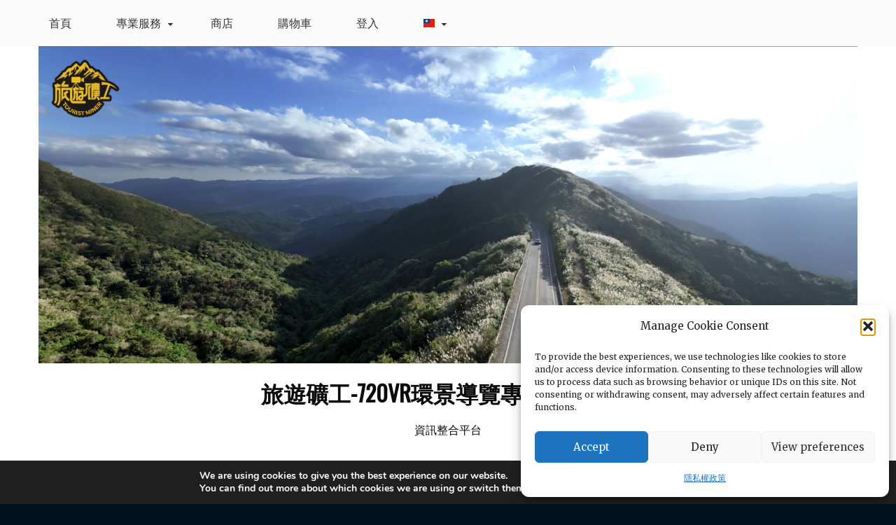

--- FILE ---
content_type: text/html; charset=UTF-8
request_url: https://www.720wow.com/page/2/
body_size: 24366
content:
<!doctype html>
<html lang="zh-TW">
<head>
<meta charset="UTF-8">
<meta name="viewport" content="width=device-width, initial-scale=1">
<link rel="profile" href="https://gmpg.org/xfn/11">
<title>第 2 頁 &#8211; 旅遊礦工-720VR環景導覽專業拍攝網站</title>
<!-- PVC Template -->
<script type="text/template" id="pvc-stats-view-template">
<i class="pvc-stats-icon medium" aria-hidden="true"><svg aria-hidden="true" focusable="false" data-prefix="far" data-icon="chart-bar" role="img" xmlns="http://www.w3.org/2000/svg" viewBox="0 0 512 512" class="svg-inline--fa fa-chart-bar fa-w-16 fa-2x"><path fill="currentColor" d="M396.8 352h22.4c6.4 0 12.8-6.4 12.8-12.8V108.8c0-6.4-6.4-12.8-12.8-12.8h-22.4c-6.4 0-12.8 6.4-12.8 12.8v230.4c0 6.4 6.4 12.8 12.8 12.8zm-192 0h22.4c6.4 0 12.8-6.4 12.8-12.8V140.8c0-6.4-6.4-12.8-12.8-12.8h-22.4c-6.4 0-12.8 6.4-12.8 12.8v198.4c0 6.4 6.4 12.8 12.8 12.8zm96 0h22.4c6.4 0 12.8-6.4 12.8-12.8V204.8c0-6.4-6.4-12.8-12.8-12.8h-22.4c-6.4 0-12.8 6.4-12.8 12.8v134.4c0 6.4 6.4 12.8 12.8 12.8zM496 400H48V80c0-8.84-7.16-16-16-16H16C7.16 64 0 71.16 0 80v336c0 17.67 14.33 32 32 32h464c8.84 0 16-7.16 16-16v-16c0-8.84-7.16-16-16-16zm-387.2-48h22.4c6.4 0 12.8-6.4 12.8-12.8v-70.4c0-6.4-6.4-12.8-12.8-12.8h-22.4c-6.4 0-12.8 6.4-12.8 12.8v70.4c0 6.4 6.4 12.8 12.8 12.8z" class=""></path></svg></i>
<%= total_view %> total views	<% if ( today_view > 0 ) { %>
<span class="views_today">,  <%= today_view %> views today</span>
<% } %>
</span>
</script>
<style>
#wpadminbar #wp-admin-bar-wccp_free_top_button .ab-icon:before {
content: "\f160";
color: #02CA02;
top: 3px;
}
#wpadminbar #wp-admin-bar-wccp_free_top_button .ab-icon {
transform: rotate(45deg);
}
</style>
<meta name='robots' content='max-image-preview:large' />
<style>img:is([sizes="auto" i], [sizes^="auto," i]) { contain-intrinsic-size: 3000px 1500px }</style>
<link rel='dns-prefetch' href='//static.addtoany.com' />
<link rel='dns-prefetch' href='//fonts.googleapis.com' />
<!-- <link rel='stylesheet' id='wp-block-library-css' href='https://www.720wow.com/wp-includes/css/dist/block-library/style.min.css?ver=f1faf04e53a8af893252467823eabde1' type='text/css' media='all' /> -->
<link rel="stylesheet" type="text/css" href="//www.720wow.com/wp-content/cache/www.720wow.com/wpfc-minified/f1t1re5w/bn4yt.css" media="all"/>
<style id='wp-block-library-theme-inline-css' type='text/css'>
.wp-block-audio :where(figcaption){color:#555;font-size:13px;text-align:center}.is-dark-theme .wp-block-audio :where(figcaption){color:#ffffffa6}.wp-block-audio{margin:0 0 1em}.wp-block-code{border:1px solid #ccc;border-radius:4px;font-family:Menlo,Consolas,monaco,monospace;padding:.8em 1em}.wp-block-embed :where(figcaption){color:#555;font-size:13px;text-align:center}.is-dark-theme .wp-block-embed :where(figcaption){color:#ffffffa6}.wp-block-embed{margin:0 0 1em}.blocks-gallery-caption{color:#555;font-size:13px;text-align:center}.is-dark-theme .blocks-gallery-caption{color:#ffffffa6}:root :where(.wp-block-image figcaption){color:#555;font-size:13px;text-align:center}.is-dark-theme :root :where(.wp-block-image figcaption){color:#ffffffa6}.wp-block-image{margin:0 0 1em}.wp-block-pullquote{border-bottom:4px solid;border-top:4px solid;color:currentColor;margin-bottom:1.75em}.wp-block-pullquote cite,.wp-block-pullquote footer,.wp-block-pullquote__citation{color:currentColor;font-size:.8125em;font-style:normal;text-transform:uppercase}.wp-block-quote{border-left:.25em solid;margin:0 0 1.75em;padding-left:1em}.wp-block-quote cite,.wp-block-quote footer{color:currentColor;font-size:.8125em;font-style:normal;position:relative}.wp-block-quote:where(.has-text-align-right){border-left:none;border-right:.25em solid;padding-left:0;padding-right:1em}.wp-block-quote:where(.has-text-align-center){border:none;padding-left:0}.wp-block-quote.is-large,.wp-block-quote.is-style-large,.wp-block-quote:where(.is-style-plain){border:none}.wp-block-search .wp-block-search__label{font-weight:700}.wp-block-search__button{border:1px solid #ccc;padding:.375em .625em}:where(.wp-block-group.has-background){padding:1.25em 2.375em}.wp-block-separator.has-css-opacity{opacity:.4}.wp-block-separator{border:none;border-bottom:2px solid;margin-left:auto;margin-right:auto}.wp-block-separator.has-alpha-channel-opacity{opacity:1}.wp-block-separator:not(.is-style-wide):not(.is-style-dots){width:100px}.wp-block-separator.has-background:not(.is-style-dots){border-bottom:none;height:1px}.wp-block-separator.has-background:not(.is-style-wide):not(.is-style-dots){height:2px}.wp-block-table{margin:0 0 1em}.wp-block-table td,.wp-block-table th{word-break:normal}.wp-block-table :where(figcaption){color:#555;font-size:13px;text-align:center}.is-dark-theme .wp-block-table :where(figcaption){color:#ffffffa6}.wp-block-video :where(figcaption){color:#555;font-size:13px;text-align:center}.is-dark-theme .wp-block-video :where(figcaption){color:#ffffffa6}.wp-block-video{margin:0 0 1em}:root :where(.wp-block-template-part.has-background){margin-bottom:0;margin-top:0;padding:1.25em 2.375em}
</style>
<style id='classic-theme-styles-inline-css' type='text/css'>
/*! This file is auto-generated */
.wp-block-button__link{color:#fff;background-color:#32373c;border-radius:9999px;box-shadow:none;text-decoration:none;padding:calc(.667em + 2px) calc(1.333em + 2px);font-size:1.125em}.wp-block-file__button{background:#32373c;color:#fff;text-decoration:none}
</style>
<style id='b3dviewer-modelviewer-style-inline-css' type='text/css'>
.b3dviewer-wrapper{height:100%;max-width:100%;min-width:250px;width:100%}.b3dviewer-wrapper:fullscreen{background:#fff}.b3dviewer .activate_ar{background-color:#fff;border:none;border-radius:4px;position:absolute;right:16px;top:16px}.b3dviewer.aligncenter{text-align:left}.b3dviewer-wrapper model-viewer{height:100%;position:relative;width:100%}.b3dviewer-wrapper .slider{bottom:16px;overflow:hidden;position:absolute;text-align:center;width:-moz-fit-content;width:fit-content}.b3dviewer-wrapper *{box-sizing:border-box}.b3dviewer-wrapper .slides{display:flex;overflow-x:auto;scroll-behavior:smooth;scroll-snap-type:x mandatory;-webkit-overflow-scrolling:touch;margin-left:10px;overflow-y:hidden}.modelThumbs .selected,.slides .slide.selected{border:2px solid #b3b3b3}.slideController{align-items:center;display:flex;justify-content:space-between;position:absolute;top:50%;width:100%}.slideController .arrow-left,.slideController .arrow-right{cursor:pointer}.slideController .arrow-left.disabled,.slideController .arrow-right.disabled{cursor:not-allowed;opacity:.3}.slides .slide{background-color:#fff;background-position:50%;background-repeat:no-repeat;background-size:contain;border:none;border-radius:5px;cursor:pointer;display:flex;flex-shrink:0;height:90px;margin-right:10px;padding:5px;scroll-snap-align:start;width:90px}@media(max-width:576px){.slides .slide{height:60px;width:60px}}.slides .slide-number{background:#ebebeb;text-align:center}.slides .slide-number span{color:#666;font-size:65px;margin:auto;text-align:center}.b3dviewer-wrapper .slide img{border-radius:5px;width:100%}.b3dviewer-wrapper .slide img,.modelViewerBlock .woocommerce .bp_model_parent.b3dviewer-wrapper img,.woocommerce div.product div.images img{height:100%;-o-object-fit:cover;object-fit:cover}.bp_model_parent{max-width:100%}.bp_model_parent .DMC canvas{pointer-events:none}.bp_model_parent:fullscreen{height:100vh}.bp_model_parent:fullscreen .online_3d_viewer{height:100vh!important;width:100vw!important}.online_3d_viewer{align-items:center;display:flex;flex-direction:column;justify-content:center;max-width:100%}.online_3d_viewer div:last-child{text-align:center;vertical-align:center}#openBtn{bottom:10px;box-sizing:border-box;padding:5px;right:10px}#closeBtn,#openBtn{position:absolute;z-index:999999;fill:#333;background:#fff;border-radius:2px;cursor:pointer}#closeBtn{display:none;right:20px;top:10px}.b3dviewer .fullscreen #closeBtn{display:block}.modelViewerBlock,.modelViewerBlock.b3dviewer{max-width:100%}.modelViewerBlock.alignend,.modelViewerBlock.alignright,.modelViewerBlock.b3dviewer.alignend,.modelViewerBlock.b3dviewer.alignright{margin-left:auto}.modelViewerBlock.aligncenter,.modelViewerBlock.b3dviewer.aligncenter{margin-left:auto;margin-right:auto}.modelViewerBlock.alignleft,.modelViewerBlock.alignstart,.modelViewerBlock.b3dviewer.alignleft,.modelViewerBlock.b3dviewer.alignstart{margin-right:auto}.modelViewerBlock .fullscreen,.modelViewerBlock.b3dviewer .fullscreen{animation-duration:.5s;animation-name:fullscreen;background:#fff;height:100vh!important;left:0;position:fixed;top:0;width:100vw!important;z-index:99999}.modelViewerBlock #openBtn,.modelViewerBlock.b3dviewer #openBtn{display:none}@media screen and (max-width:768px){.modelViewerBlock #openBtn,.modelViewerBlock.b3dviewer #openBtn{display:block}}.modelViewerBlock .bp_model_parent:fullscreen #openBtn,.modelViewerBlock.b3dviewer .bp_model_parent:fullscreen #openBtn{display:none}.modelViewerBlock .bp_model_parent:fullscreen #closeBtn,.modelViewerBlock.b3dviewer .bp_model_parent:fullscreen #closeBtn{display:block}.modelViewerBlock #default-poster,.modelViewerBlock.b3dviewer #default-poster{background-color:transparent;background-size:cover;border:none;height:100%;outline:none;width:100%}.modelViewerBlock .modelThumbs,.modelViewerBlock.b3dviewer .modelThumbs{display:flex;flex-wrap:wrap;gap:10px;height:70px;margin-top:10px;max-width:100%}.modelViewerBlock .modelThumbs .thumbsItem,.modelViewerBlock.b3dviewer .modelThumbs .thumbsItem{cursor:pointer;height:80px;width:100px}.b3dviewer-wrapper .select{background:#fff;border-radius:3px;display:inline-block;display:none;margin-left:5px;margin-top:5px;padding:5px 12px}.b3dviewer-wrapper .select select{display:inline-block;padding:0 24px 0 8px;width:auto}.percentageWrapper .overlay{background:rgba(51,51,51,.631);height:100%;left:0;position:absolute;top:0;width:100%}.percentageWrapper .percentage{color:#fff;left:50%;position:absolute;top:50%;transform:translate(-50%,-50%)}.b3dviewer .fullscreen model-viewer{height:100%!important}model-viewer.hide_progressbar::part(default-progress-bar){display:none}.woocommerce-page #content .ast-woocommerce-container div.product .b3dviewer_woo_wrapper div.images,.woocommerce-page .b3dviewer_woo_wrapper .b3dviewer.woocommerce,.woocommerce-page .b3dviewer_woo_wrapper .woocommerce-product-gallery.images,.woocommerce-product-gallery.images .b3dviewer.woocommerce{width:100%}.woocommerce #content div.product .product-summary-wrapper div.images:not(.avada-product-gallery){width:48%}.woocommerce #content div.product .owp-product-nav-wrap+div.images{width:52%}div#st-primary-content .product.type-product .woocommerce-product-gallery.images.images{width:44%}.b3dviewer_woo_wrapper{display:flex;flex-direction:column;float:left;width:48%}.woocommerce-page .product .b3dviewer.woocommerce:not(.b3dviewer_woo_wrapper .b3dviewer.woocommerce){float:left;width:48%}#animations{font-size:16px}.fullscreen .online_3d_viewer,.fullscreen canvas{height:100%!important;width:100%!important}.woocommerce-product-gallery.woocommerce-product-gallery--with-images:not(.avada-product-gallery){display:flex;flex-direction:column}.woocommerce #content div.product div.images.avada-product-gallery{display:block!important;float:left;width:500px}.theme-woodmart .woocommerce-product-gallery.woocommerce-product-gallery--with-images{flex-direction:row}.modelViewerBlock #default-poster{pointer-events:none}@media only screen and (min-width:768px){.woocommerce #content .shoptimizer-archive div.product div.images{width:60%}}.bp3dv-model-main{bottom:0;left:0;overflow:hidden;right:0;text-align:center;top:0;-webkit-overflow-scrolling:touch;display:none;opacity:0;outline:0;overflow-x:hidden;overflow-y:auto;transition:opacity .15s linear,z-index .15;z-index:-1}.bp3dv-model-main:target{z-index:99999}.bp3dv-model-main:target,.model-open{height:auto;opacity:1;overflow:hidden;position:fixed}.model-open{display:block;z-index:9999999}.bp3dv-model-inner{display:inline-block;margin:30px auto;max-width:90%;transform:translateY(-25%);transition:transform .3s ease-out;vertical-align:middle;width:900px}.bp3dv-model-wrap{background-clip:padding-box;background-color:#fff;border:1px solid #999;border:1px solid rgba(0,0,0,.2);border-radius:6px;box-shadow:0 3px 9px rgba(0,0,0,.5);box-sizing:border-box;display:block;max-height:calc(100vh - 70px);outline:0;padding:20px;position:relative;text-align:left;width:100%}.bp3dv-model-main:target,.model-open .bp3dv-model-inner{position:relative;transform:translate(0);z-index:9999}.bp3dv-model-main:target,.model-open .bg-overlay{background:rgba(0,0,0,.8);position:fixed;z-index:99}.bg-overlay{background:transparent;bottom:0;height:100vh;left:0;right:0;top:0;transition:background .15s linear;width:100%;z-index:0}.close-btn{color:#fff;cursor:pointer;font-family:none;font-size:30px;font-weight:700;line-height:135%;position:absolute;right:-15px;top:-35px;z-index:99}@media screen and (min-width:800px){.bp3dv-model-main:before{content:"";display:inline-block;height:auto;height:100%;margin-right:0;vertical-align:middle}}@media screen and (max-width:799px){.bp3dv-model-inner{margin-top:45px}}.bp3dv_a_popup_opener{position:relative}.bp3dv_a_popup_opener:before{content:"";cursor:pointer;display:inline-block;height:100%;position:absolute;width:100%;z-index:9999}.bp3dv_play_icon:before{color:#fff;content:"";font-family:FontAwesome;font-size:100px;height:auto;left:50%;opacity:.8;position:absolute;text-shadow:0 0 30px rgba(0,0,0,.5);top:50%;transform:translate(-50%,-50%);-webkit-transform:translate(-50%,-50%);width:auto}.bp3dv_play_icon:before:hover:before{color:#eee}.bp3d_custom_selector_models{height:0;overflow:hidden}.single-product #main-content>.clearfix,.single-product.et_pb_pagebuilder_layout .clearfix>.woocommerce-product-gallery{display:none}.woocommerce-product-model-viewer-wrapper{max-width:100%}.woocommerce-product-model-viewer-wrapper.position_top{margin-bottom:10px}.woocommerce-product-model-viewer-wrapper.position_bottom{margin-top:10px}.type-product.product .product-summary-wrapper .product-modal-wrap .woocommerce-product-gallery.images{display:block}.productListItem{background:hsla(0,0%,87%,.118);height:0;overflow:hidden}.woocommerce div.product div.images .bp3d_slick_model_container img{display:none}
</style>
<!-- <link rel='stylesheet' id='bp3d-custom-style-css' href='https://www.720wow.com/wp-content/plugins/3d-viewer/public/css/custom-style.css?ver=1.7.0' type='text/css' media='all' /> -->
<link rel="stylesheet" type="text/css" href="//www.720wow.com/wp-content/cache/www.720wow.com/wpfc-minified/fsno9zl6/bn4yt.css" media="all"/>
<style id='global-styles-inline-css' type='text/css'>
:root{--wp--preset--aspect-ratio--square: 1;--wp--preset--aspect-ratio--4-3: 4/3;--wp--preset--aspect-ratio--3-4: 3/4;--wp--preset--aspect-ratio--3-2: 3/2;--wp--preset--aspect-ratio--2-3: 2/3;--wp--preset--aspect-ratio--16-9: 16/9;--wp--preset--aspect-ratio--9-16: 9/16;--wp--preset--color--black: #000000;--wp--preset--color--cyan-bluish-gray: #abb8c3;--wp--preset--color--white: #ffffff;--wp--preset--color--pale-pink: #f78da7;--wp--preset--color--vivid-red: #cf2e2e;--wp--preset--color--luminous-vivid-orange: #ff6900;--wp--preset--color--luminous-vivid-amber: #fcb900;--wp--preset--color--light-green-cyan: #7bdcb5;--wp--preset--color--vivid-green-cyan: #00d084;--wp--preset--color--pale-cyan-blue: #8ed1fc;--wp--preset--color--vivid-cyan-blue: #0693e3;--wp--preset--color--vivid-purple: #9b51e0;--wp--preset--gradient--vivid-cyan-blue-to-vivid-purple: linear-gradient(135deg,rgba(6,147,227,1) 0%,rgb(155,81,224) 100%);--wp--preset--gradient--light-green-cyan-to-vivid-green-cyan: linear-gradient(135deg,rgb(122,220,180) 0%,rgb(0,208,130) 100%);--wp--preset--gradient--luminous-vivid-amber-to-luminous-vivid-orange: linear-gradient(135deg,rgba(252,185,0,1) 0%,rgba(255,105,0,1) 100%);--wp--preset--gradient--luminous-vivid-orange-to-vivid-red: linear-gradient(135deg,rgba(255,105,0,1) 0%,rgb(207,46,46) 100%);--wp--preset--gradient--very-light-gray-to-cyan-bluish-gray: linear-gradient(135deg,rgb(238,238,238) 0%,rgb(169,184,195) 100%);--wp--preset--gradient--cool-to-warm-spectrum: linear-gradient(135deg,rgb(74,234,220) 0%,rgb(151,120,209) 20%,rgb(207,42,186) 40%,rgb(238,44,130) 60%,rgb(251,105,98) 80%,rgb(254,248,76) 100%);--wp--preset--gradient--blush-light-purple: linear-gradient(135deg,rgb(255,206,236) 0%,rgb(152,150,240) 100%);--wp--preset--gradient--blush-bordeaux: linear-gradient(135deg,rgb(254,205,165) 0%,rgb(254,45,45) 50%,rgb(107,0,62) 100%);--wp--preset--gradient--luminous-dusk: linear-gradient(135deg,rgb(255,203,112) 0%,rgb(199,81,192) 50%,rgb(65,88,208) 100%);--wp--preset--gradient--pale-ocean: linear-gradient(135deg,rgb(255,245,203) 0%,rgb(182,227,212) 50%,rgb(51,167,181) 100%);--wp--preset--gradient--electric-grass: linear-gradient(135deg,rgb(202,248,128) 0%,rgb(113,206,126) 100%);--wp--preset--gradient--midnight: linear-gradient(135deg,rgb(2,3,129) 0%,rgb(40,116,252) 100%);--wp--preset--font-size--small: 16px;--wp--preset--font-size--medium: 20px;--wp--preset--font-size--large: 25px;--wp--preset--font-size--x-large: 42px;--wp--preset--font-size--larger: 35px;--wp--preset--spacing--20: 0.44rem;--wp--preset--spacing--30: 0.67rem;--wp--preset--spacing--40: 1rem;--wp--preset--spacing--50: 1.5rem;--wp--preset--spacing--60: 2.25rem;--wp--preset--spacing--70: 3.38rem;--wp--preset--spacing--80: 5.06rem;--wp--preset--shadow--natural: 6px 6px 9px rgba(0, 0, 0, 0.2);--wp--preset--shadow--deep: 12px 12px 50px rgba(0, 0, 0, 0.4);--wp--preset--shadow--sharp: 6px 6px 0px rgba(0, 0, 0, 0.2);--wp--preset--shadow--outlined: 6px 6px 0px -3px rgba(255, 255, 255, 1), 6px 6px rgba(0, 0, 0, 1);--wp--preset--shadow--crisp: 6px 6px 0px rgba(0, 0, 0, 1);}:where(.is-layout-flex){gap: 0.5em;}:where(.is-layout-grid){gap: 0.5em;}body .is-layout-flex{display: flex;}.is-layout-flex{flex-wrap: wrap;align-items: center;}.is-layout-flex > :is(*, div){margin: 0;}body .is-layout-grid{display: grid;}.is-layout-grid > :is(*, div){margin: 0;}:where(.wp-block-columns.is-layout-flex){gap: 2em;}:where(.wp-block-columns.is-layout-grid){gap: 2em;}:where(.wp-block-post-template.is-layout-flex){gap: 1.25em;}:where(.wp-block-post-template.is-layout-grid){gap: 1.25em;}.has-black-color{color: var(--wp--preset--color--black) !important;}.has-cyan-bluish-gray-color{color: var(--wp--preset--color--cyan-bluish-gray) !important;}.has-white-color{color: var(--wp--preset--color--white) !important;}.has-pale-pink-color{color: var(--wp--preset--color--pale-pink) !important;}.has-vivid-red-color{color: var(--wp--preset--color--vivid-red) !important;}.has-luminous-vivid-orange-color{color: var(--wp--preset--color--luminous-vivid-orange) !important;}.has-luminous-vivid-amber-color{color: var(--wp--preset--color--luminous-vivid-amber) !important;}.has-light-green-cyan-color{color: var(--wp--preset--color--light-green-cyan) !important;}.has-vivid-green-cyan-color{color: var(--wp--preset--color--vivid-green-cyan) !important;}.has-pale-cyan-blue-color{color: var(--wp--preset--color--pale-cyan-blue) !important;}.has-vivid-cyan-blue-color{color: var(--wp--preset--color--vivid-cyan-blue) !important;}.has-vivid-purple-color{color: var(--wp--preset--color--vivid-purple) !important;}.has-black-background-color{background-color: var(--wp--preset--color--black) !important;}.has-cyan-bluish-gray-background-color{background-color: var(--wp--preset--color--cyan-bluish-gray) !important;}.has-white-background-color{background-color: var(--wp--preset--color--white) !important;}.has-pale-pink-background-color{background-color: var(--wp--preset--color--pale-pink) !important;}.has-vivid-red-background-color{background-color: var(--wp--preset--color--vivid-red) !important;}.has-luminous-vivid-orange-background-color{background-color: var(--wp--preset--color--luminous-vivid-orange) !important;}.has-luminous-vivid-amber-background-color{background-color: var(--wp--preset--color--luminous-vivid-amber) !important;}.has-light-green-cyan-background-color{background-color: var(--wp--preset--color--light-green-cyan) !important;}.has-vivid-green-cyan-background-color{background-color: var(--wp--preset--color--vivid-green-cyan) !important;}.has-pale-cyan-blue-background-color{background-color: var(--wp--preset--color--pale-cyan-blue) !important;}.has-vivid-cyan-blue-background-color{background-color: var(--wp--preset--color--vivid-cyan-blue) !important;}.has-vivid-purple-background-color{background-color: var(--wp--preset--color--vivid-purple) !important;}.has-black-border-color{border-color: var(--wp--preset--color--black) !important;}.has-cyan-bluish-gray-border-color{border-color: var(--wp--preset--color--cyan-bluish-gray) !important;}.has-white-border-color{border-color: var(--wp--preset--color--white) !important;}.has-pale-pink-border-color{border-color: var(--wp--preset--color--pale-pink) !important;}.has-vivid-red-border-color{border-color: var(--wp--preset--color--vivid-red) !important;}.has-luminous-vivid-orange-border-color{border-color: var(--wp--preset--color--luminous-vivid-orange) !important;}.has-luminous-vivid-amber-border-color{border-color: var(--wp--preset--color--luminous-vivid-amber) !important;}.has-light-green-cyan-border-color{border-color: var(--wp--preset--color--light-green-cyan) !important;}.has-vivid-green-cyan-border-color{border-color: var(--wp--preset--color--vivid-green-cyan) !important;}.has-pale-cyan-blue-border-color{border-color: var(--wp--preset--color--pale-cyan-blue) !important;}.has-vivid-cyan-blue-border-color{border-color: var(--wp--preset--color--vivid-cyan-blue) !important;}.has-vivid-purple-border-color{border-color: var(--wp--preset--color--vivid-purple) !important;}.has-vivid-cyan-blue-to-vivid-purple-gradient-background{background: var(--wp--preset--gradient--vivid-cyan-blue-to-vivid-purple) !important;}.has-light-green-cyan-to-vivid-green-cyan-gradient-background{background: var(--wp--preset--gradient--light-green-cyan-to-vivid-green-cyan) !important;}.has-luminous-vivid-amber-to-luminous-vivid-orange-gradient-background{background: var(--wp--preset--gradient--luminous-vivid-amber-to-luminous-vivid-orange) !important;}.has-luminous-vivid-orange-to-vivid-red-gradient-background{background: var(--wp--preset--gradient--luminous-vivid-orange-to-vivid-red) !important;}.has-very-light-gray-to-cyan-bluish-gray-gradient-background{background: var(--wp--preset--gradient--very-light-gray-to-cyan-bluish-gray) !important;}.has-cool-to-warm-spectrum-gradient-background{background: var(--wp--preset--gradient--cool-to-warm-spectrum) !important;}.has-blush-light-purple-gradient-background{background: var(--wp--preset--gradient--blush-light-purple) !important;}.has-blush-bordeaux-gradient-background{background: var(--wp--preset--gradient--blush-bordeaux) !important;}.has-luminous-dusk-gradient-background{background: var(--wp--preset--gradient--luminous-dusk) !important;}.has-pale-ocean-gradient-background{background: var(--wp--preset--gradient--pale-ocean) !important;}.has-electric-grass-gradient-background{background: var(--wp--preset--gradient--electric-grass) !important;}.has-midnight-gradient-background{background: var(--wp--preset--gradient--midnight) !important;}.has-small-font-size{font-size: var(--wp--preset--font-size--small) !important;}.has-medium-font-size{font-size: var(--wp--preset--font-size--medium) !important;}.has-large-font-size{font-size: var(--wp--preset--font-size--large) !important;}.has-x-large-font-size{font-size: var(--wp--preset--font-size--x-large) !important;}
:where(.wp-block-post-template.is-layout-flex){gap: 1.25em;}:where(.wp-block-post-template.is-layout-grid){gap: 1.25em;}
:where(.wp-block-columns.is-layout-flex){gap: 2em;}:where(.wp-block-columns.is-layout-grid){gap: 2em;}
:root :where(.wp-block-pullquote){font-size: 1.5em;line-height: 1.6;}
</style>
<!-- <link rel='stylesheet' id='login-and-logout-redirect-css' href='https://www.720wow.com/wp-content/plugins/login-and-logout-redirect/public/css/login-and-logout-redirect-public.css?ver=2.0.3' type='text/css' media='all' /> -->
<!-- <link rel='stylesheet' id='a3-pvc-style-css' href='https://www.720wow.com/wp-content/plugins/page-views-count/assets/css/style.min.css?ver=2.8.7' type='text/css' media='all' /> -->
<!-- <link rel='stylesheet' id='prettyphoto-css-css' href='https://www.720wow.com/wp-content/plugins/webrotate-360-product-viewer/prettyphoto/css/prettyphoto.css?ver=3.7.0' type='text/css' media='all' /> -->
<!-- <link rel='stylesheet' id='wr360-style-css' href='https://www.720wow.com/wp-content/plugins/webrotate-360-product-viewer/imagerotator/html/css/retina.css?ver=3.7.0' type='text/css' media='all' /> -->
<!-- <link rel='stylesheet' id='wr360-swiper-css-css' href='https://www.720wow.com/wp-content/plugins/webrotate-360-product-viewer/gallery/swiper/swiper-bundle.min.css?ver=3.7.0' type='text/css' media='all' /> -->
<!-- <link rel='stylesheet' id='wr360-gallery-css-css' href='https://www.720wow.com/wp-content/plugins/webrotate-360-product-viewer/gallery/wr360gallery.css?ver=3.7.0' type='text/css' media='all' /> -->
<!-- <link rel='stylesheet' id='panellium-css-css' href='https://www.720wow.com/wp-content/plugins/wpvr/public/lib/pannellum/src/css/pannellum.css?ver=1' type='text/css' media='all' /> -->
<!-- <link rel='stylesheet' id='videojs-css-css' href='https://www.720wow.com/wp-content/plugins/wpvr/public/lib/pannellum/src/css/video-js.css?ver=1' type='text/css' media='all' /> -->
<!-- <link rel='stylesheet' id='videojs-vr-css-css' href='https://www.720wow.com/wp-content/plugins/wpvr/public/lib/videojs-vr/videojs-vr.css?ver=1' type='text/css' media='all' /> -->
<!-- <link rel='stylesheet' id='owl-css-css' href='https://www.720wow.com/wp-content/plugins/wpvr/public/css/owl.carousel.css?ver=8.5.39' type='text/css' media='all' /> -->
<!-- <link rel='stylesheet' id='wpvr-css' href='https://www.720wow.com/wp-content/plugins/wpvr/public/css/wpvr-public.css?ver=8.5.39' type='text/css' media='all' /> -->
<!-- <link rel='stylesheet' id='woocommerce-layout-css' href='https://www.720wow.com/wp-content/plugins/woocommerce/assets/css/woocommerce-layout.css?ver=10.1.2' type='text/css' media='all' /> -->
<link rel="stylesheet" type="text/css" href="//www.720wow.com/wp-content/cache/www.720wow.com/wpfc-minified/2az6vlan/dgeot.css" media="all"/>
<!-- <link rel='stylesheet' id='woocommerce-smallscreen-css' href='https://www.720wow.com/wp-content/plugins/woocommerce/assets/css/woocommerce-smallscreen.css?ver=10.1.2' type='text/css' media='only screen and (max-width: 768px)' /> -->
<link rel="stylesheet" type="text/css" href="//www.720wow.com/wp-content/cache/www.720wow.com/wpfc-minified/dflncvbo/bn4yt.css" media="only screen and (max-width: 768px)"/>
<!-- <link rel='stylesheet' id='woocommerce-general-css' href='https://www.720wow.com/wp-content/plugins/woocommerce/assets/css/woocommerce.css?ver=10.1.2' type='text/css' media='all' /> -->
<link rel="stylesheet" type="text/css" href="//www.720wow.com/wp-content/cache/www.720wow.com/wpfc-minified/8kc2afyt/bn4yt.css" media="all"/>
<style id='woocommerce-inline-inline-css' type='text/css'>
.woocommerce form .form-row .required { visibility: visible; }
</style>
<!-- <link rel='stylesheet' id='cmplz-general-css' href='https://www.720wow.com/wp-content/plugins/complianz-gdpr/assets/css/cookieblocker.min.css?ver=1756613803' type='text/css' media='all' /> -->
<!-- <link rel='stylesheet' id='brands-styles-css' href='https://www.720wow.com/wp-content/plugins/woocommerce/assets/css/brands.css?ver=10.1.2' type='text/css' media='all' /> -->
<!-- <link rel='stylesheet' id='gist-style-css' href='https://www.720wow.com/wp-content/themes/gist/style.css?ver=f1faf04e53a8af893252467823eabde1' type='text/css' media='all' /> -->
<link rel="stylesheet" type="text/css" href="//www.720wow.com/wp-content/cache/www.720wow.com/wpfc-minified/m8ga9dj9/bn4yt.css" media="all"/>
<style id='gist-style-inline-css' type='text/css'>
body { font-family: Merriweather; }body { font-size: 16px; }body { line-height : 2; }.breadcrumbs span.breadcrumb, .nav-links a, .search-form input[type=submit], #toTop, .candid-pagination .page-numbers.current, .candid-pagination .page-numbers:hover  { background : #aaaaaa; }.search-form input.search-field, .sticky .p-15, .related-post-entries li, .candid-pagination .page-numbers { border-color : #aaaaaa; }.error-404 h1, .no-results h1, a, a:visited, .related-post-entries .title:hover, .entry-title a:hover, .featured-post-title a:hover, .entry-meta.entry-category a,.widget li a:hover, .widget h1 a:hover, .widget h2 a:hover, .widget h3 a:hover, .site-title a, .site-title a:visited, .main-navigation ul li a:hover { color : #aaaaaa; }.btn-primary { border: 2px solid #aaaaaa;}
</style>
<!-- <link rel='stylesheet' id='blog-new-style-css' href='https://www.720wow.com/wp-content/themes/blog-new/style.css?ver=f1faf04e53a8af893252467823eabde1' type='text/css' media='all' /> -->
<link rel="stylesheet" type="text/css" href="//www.720wow.com/wp-content/cache/www.720wow.com/wpfc-minified/jmacuukk/bn4yt.css" media="all"/>
<link rel='stylesheet' id='blog-new-google-fonts-css' href='//fonts.googleapis.com/css?family=Oswald&#038;ver=f1faf04e53a8af893252467823eabde1' type='text/css' media='all' />
<link rel='stylesheet' id='gist-googleapis-css' href='//fonts.googleapis.com/css?family=Merriweather&#038;ver=f1faf04e53a8af893252467823eabde1' type='text/css' media='all' />
<link rel='stylesheet' id='gist-google-fonts-css' href='//fonts.googleapis.com/css?family=Oswald&#038;ver=f1faf04e53a8af893252467823eabde1' type='text/css' media='all' />
<!-- <link rel='stylesheet' id='font-awesome-css' href='https://www.720wow.com/wp-content/themes/gist/candidthemes/assets/framework/Font-Awesome/css/font-awesome.min.css?ver=4.7.0' type='text/css' media='all' /> -->
<!-- <link rel='stylesheet' id='recent-posts-widget-with-thumbnails-public-style-css' href='https://www.720wow.com/wp-content/plugins/recent-posts-widget-with-thumbnails/public.css?ver=7.1.1' type='text/css' media='all' /> -->
<!-- <link rel='stylesheet' id='a3pvc-css' href='//www.720wow.com/wp-content/uploads/sass/pvc.min.css?ver=1589889862' type='text/css' media='all' /> -->
<!-- <link rel='stylesheet' id='addtoany-css' href='https://www.720wow.com/wp-content/plugins/add-to-any/addtoany.min.css?ver=1.16' type='text/css' media='all' /> -->
<!-- <link rel='stylesheet' id='um_modal-css' href='https://www.720wow.com/wp-content/plugins/ultimate-member/assets/css/um-modal.min.css?ver=2.10.5' type='text/css' media='all' /> -->
<!-- <link rel='stylesheet' id='um_ui-css' href='https://www.720wow.com/wp-content/plugins/ultimate-member/assets/libs/jquery-ui/jquery-ui.min.css?ver=1.13.2' type='text/css' media='all' /> -->
<!-- <link rel='stylesheet' id='um_tipsy-css' href='https://www.720wow.com/wp-content/plugins/ultimate-member/assets/libs/tipsy/tipsy.min.css?ver=1.0.0a' type='text/css' media='all' /> -->
<!-- <link rel='stylesheet' id='um_raty-css' href='https://www.720wow.com/wp-content/plugins/ultimate-member/assets/libs/raty/um-raty.min.css?ver=2.6.0' type='text/css' media='all' /> -->
<!-- <link rel='stylesheet' id='select2-css' href='https://www.720wow.com/wp-content/plugins/ultimate-member/assets/libs/select2/select2.min.css?ver=4.0.13' type='text/css' media='all' /> -->
<!-- <link rel='stylesheet' id='um_fileupload-css' href='https://www.720wow.com/wp-content/plugins/ultimate-member/assets/css/um-fileupload.min.css?ver=2.10.5' type='text/css' media='all' /> -->
<!-- <link rel='stylesheet' id='um_confirm-css' href='https://www.720wow.com/wp-content/plugins/ultimate-member/assets/libs/um-confirm/um-confirm.min.css?ver=1.0' type='text/css' media='all' /> -->
<!-- <link rel='stylesheet' id='um_datetime-css' href='https://www.720wow.com/wp-content/plugins/ultimate-member/assets/libs/pickadate/default.min.css?ver=3.6.2' type='text/css' media='all' /> -->
<!-- <link rel='stylesheet' id='um_datetime_date-css' href='https://www.720wow.com/wp-content/plugins/ultimate-member/assets/libs/pickadate/default.date.min.css?ver=3.6.2' type='text/css' media='all' /> -->
<!-- <link rel='stylesheet' id='um_datetime_time-css' href='https://www.720wow.com/wp-content/plugins/ultimate-member/assets/libs/pickadate/default.time.min.css?ver=3.6.2' type='text/css' media='all' /> -->
<!-- <link rel='stylesheet' id='um_fonticons_ii-css' href='https://www.720wow.com/wp-content/plugins/ultimate-member/assets/libs/legacy/fonticons/fonticons-ii.min.css?ver=2.10.5' type='text/css' media='all' /> -->
<!-- <link rel='stylesheet' id='um_fonticons_fa-css' href='https://www.720wow.com/wp-content/plugins/ultimate-member/assets/libs/legacy/fonticons/fonticons-fa.min.css?ver=2.10.5' type='text/css' media='all' /> -->
<!-- <link rel='stylesheet' id='um_fontawesome-css' href='https://www.720wow.com/wp-content/plugins/ultimate-member/assets/css/um-fontawesome.min.css?ver=6.5.2' type='text/css' media='all' /> -->
<!-- <link rel='stylesheet' id='um_common-css' href='https://www.720wow.com/wp-content/plugins/ultimate-member/assets/css/common.min.css?ver=2.10.5' type='text/css' media='all' /> -->
<!-- <link rel='stylesheet' id='um_responsive-css' href='https://www.720wow.com/wp-content/plugins/ultimate-member/assets/css/um-responsive.min.css?ver=2.10.5' type='text/css' media='all' /> -->
<!-- <link rel='stylesheet' id='um_styles-css' href='https://www.720wow.com/wp-content/plugins/ultimate-member/assets/css/um-styles.min.css?ver=2.10.5' type='text/css' media='all' /> -->
<!-- <link rel='stylesheet' id='um_crop-css' href='https://www.720wow.com/wp-content/plugins/ultimate-member/assets/libs/cropper/cropper.min.css?ver=1.6.1' type='text/css' media='all' /> -->
<!-- <link rel='stylesheet' id='um_profile-css' href='https://www.720wow.com/wp-content/plugins/ultimate-member/assets/css/um-profile.min.css?ver=2.10.5' type='text/css' media='all' /> -->
<!-- <link rel='stylesheet' id='um_account-css' href='https://www.720wow.com/wp-content/plugins/ultimate-member/assets/css/um-account.min.css?ver=2.10.5' type='text/css' media='all' /> -->
<!-- <link rel='stylesheet' id='um_misc-css' href='https://www.720wow.com/wp-content/plugins/ultimate-member/assets/css/um-misc.min.css?ver=2.10.5' type='text/css' media='all' /> -->
<!-- <link rel='stylesheet' id='um_default_css-css' href='https://www.720wow.com/wp-content/plugins/ultimate-member/assets/css/um-old-default.min.css?ver=2.10.5' type='text/css' media='all' /> -->
<!-- <link rel='stylesheet' id='moove_gdpr_frontend-css' href='https://www.720wow.com/wp-content/plugins/gdpr-cookie-compliance/dist/styles/gdpr-main.css?ver=5.0.6' type='text/css' media='all' /> -->
<link rel="stylesheet" type="text/css" href="//www.720wow.com/wp-content/cache/www.720wow.com/wpfc-minified/dh9pgstw/bn4yt.css" media="all"/>
<style id='moove_gdpr_frontend-inline-css' type='text/css'>
#moove_gdpr_cookie_modal,#moove_gdpr_cookie_info_bar,.gdpr_cookie_settings_shortcode_content{font-family:&#039;Nunito&#039;,sans-serif}#moove_gdpr_save_popup_settings_button{background-color:#373737;color:#fff}#moove_gdpr_save_popup_settings_button:hover{background-color:#000}#moove_gdpr_cookie_info_bar .moove-gdpr-info-bar-container .moove-gdpr-info-bar-content a.mgbutton,#moove_gdpr_cookie_info_bar .moove-gdpr-info-bar-container .moove-gdpr-info-bar-content button.mgbutton{background-color:#0C4DA2}#moove_gdpr_cookie_modal .moove-gdpr-modal-content .moove-gdpr-modal-footer-content .moove-gdpr-button-holder a.mgbutton,#moove_gdpr_cookie_modal .moove-gdpr-modal-content .moove-gdpr-modal-footer-content .moove-gdpr-button-holder button.mgbutton,.gdpr_cookie_settings_shortcode_content .gdpr-shr-button.button-green{background-color:#0C4DA2;border-color:#0C4DA2}#moove_gdpr_cookie_modal .moove-gdpr-modal-content .moove-gdpr-modal-footer-content .moove-gdpr-button-holder a.mgbutton:hover,#moove_gdpr_cookie_modal .moove-gdpr-modal-content .moove-gdpr-modal-footer-content .moove-gdpr-button-holder button.mgbutton:hover,.gdpr_cookie_settings_shortcode_content .gdpr-shr-button.button-green:hover{background-color:#fff;color:#0C4DA2}#moove_gdpr_cookie_modal .moove-gdpr-modal-content .moove-gdpr-modal-close i,#moove_gdpr_cookie_modal .moove-gdpr-modal-content .moove-gdpr-modal-close span.gdpr-icon{background-color:#0C4DA2;border:1px solid #0C4DA2}#moove_gdpr_cookie_info_bar span.change-settings-button.focus-g,#moove_gdpr_cookie_info_bar span.change-settings-button:focus,#moove_gdpr_cookie_info_bar button.change-settings-button.focus-g,#moove_gdpr_cookie_info_bar button.change-settings-button:focus{-webkit-box-shadow:0 0 1px 3px #0C4DA2;-moz-box-shadow:0 0 1px 3px #0C4DA2;box-shadow:0 0 1px 3px #0C4DA2}#moove_gdpr_cookie_modal .moove-gdpr-modal-content .moove-gdpr-modal-close i:hover,#moove_gdpr_cookie_modal .moove-gdpr-modal-content .moove-gdpr-modal-close span.gdpr-icon:hover,#moove_gdpr_cookie_info_bar span[data-href]>u.change-settings-button{color:#0C4DA2}#moove_gdpr_cookie_modal .moove-gdpr-modal-content .moove-gdpr-modal-left-content #moove-gdpr-menu li.menu-item-selected a span.gdpr-icon,#moove_gdpr_cookie_modal .moove-gdpr-modal-content .moove-gdpr-modal-left-content #moove-gdpr-menu li.menu-item-selected button span.gdpr-icon{color:inherit}#moove_gdpr_cookie_modal .moove-gdpr-modal-content .moove-gdpr-modal-left-content #moove-gdpr-menu li a span.gdpr-icon,#moove_gdpr_cookie_modal .moove-gdpr-modal-content .moove-gdpr-modal-left-content #moove-gdpr-menu li button span.gdpr-icon{color:inherit}#moove_gdpr_cookie_modal .gdpr-acc-link{line-height:0;font-size:0;color:transparent;position:absolute}#moove_gdpr_cookie_modal .moove-gdpr-modal-content .moove-gdpr-modal-close:hover i,#moove_gdpr_cookie_modal .moove-gdpr-modal-content .moove-gdpr-modal-left-content #moove-gdpr-menu li a,#moove_gdpr_cookie_modal .moove-gdpr-modal-content .moove-gdpr-modal-left-content #moove-gdpr-menu li button,#moove_gdpr_cookie_modal .moove-gdpr-modal-content .moove-gdpr-modal-left-content #moove-gdpr-menu li button i,#moove_gdpr_cookie_modal .moove-gdpr-modal-content .moove-gdpr-modal-left-content #moove-gdpr-menu li a i,#moove_gdpr_cookie_modal .moove-gdpr-modal-content .moove-gdpr-tab-main .moove-gdpr-tab-main-content a:hover,#moove_gdpr_cookie_info_bar.moove-gdpr-dark-scheme .moove-gdpr-info-bar-container .moove-gdpr-info-bar-content a.mgbutton:hover,#moove_gdpr_cookie_info_bar.moove-gdpr-dark-scheme .moove-gdpr-info-bar-container .moove-gdpr-info-bar-content button.mgbutton:hover,#moove_gdpr_cookie_info_bar.moove-gdpr-dark-scheme .moove-gdpr-info-bar-container .moove-gdpr-info-bar-content a:hover,#moove_gdpr_cookie_info_bar.moove-gdpr-dark-scheme .moove-gdpr-info-bar-container .moove-gdpr-info-bar-content button:hover,#moove_gdpr_cookie_info_bar.moove-gdpr-dark-scheme .moove-gdpr-info-bar-container .moove-gdpr-info-bar-content span.change-settings-button:hover,#moove_gdpr_cookie_info_bar.moove-gdpr-dark-scheme .moove-gdpr-info-bar-container .moove-gdpr-info-bar-content button.change-settings-button:hover,#moove_gdpr_cookie_info_bar.moove-gdpr-dark-scheme .moove-gdpr-info-bar-container .moove-gdpr-info-bar-content u.change-settings-button:hover,#moove_gdpr_cookie_info_bar span[data-href]>u.change-settings-button,#moove_gdpr_cookie_info_bar.moove-gdpr-dark-scheme .moove-gdpr-info-bar-container .moove-gdpr-info-bar-content a.mgbutton.focus-g,#moove_gdpr_cookie_info_bar.moove-gdpr-dark-scheme .moove-gdpr-info-bar-container .moove-gdpr-info-bar-content button.mgbutton.focus-g,#moove_gdpr_cookie_info_bar.moove-gdpr-dark-scheme .moove-gdpr-info-bar-container .moove-gdpr-info-bar-content a.focus-g,#moove_gdpr_cookie_info_bar.moove-gdpr-dark-scheme .moove-gdpr-info-bar-container .moove-gdpr-info-bar-content button.focus-g,#moove_gdpr_cookie_info_bar.moove-gdpr-dark-scheme .moove-gdpr-info-bar-container .moove-gdpr-info-bar-content a.mgbutton:focus,#moove_gdpr_cookie_info_bar.moove-gdpr-dark-scheme .moove-gdpr-info-bar-container .moove-gdpr-info-bar-content button.mgbutton:focus,#moove_gdpr_cookie_info_bar.moove-gdpr-dark-scheme .moove-gdpr-info-bar-container .moove-gdpr-info-bar-content a:focus,#moove_gdpr_cookie_info_bar.moove-gdpr-dark-scheme .moove-gdpr-info-bar-container .moove-gdpr-info-bar-content button:focus,#moove_gdpr_cookie_info_bar.moove-gdpr-dark-scheme .moove-gdpr-info-bar-container .moove-gdpr-info-bar-content span.change-settings-button.focus-g,span.change-settings-button:focus,button.change-settings-button.focus-g,button.change-settings-button:focus,#moove_gdpr_cookie_info_bar.moove-gdpr-dark-scheme .moove-gdpr-info-bar-container .moove-gdpr-info-bar-content u.change-settings-button.focus-g,#moove_gdpr_cookie_info_bar.moove-gdpr-dark-scheme .moove-gdpr-info-bar-container .moove-gdpr-info-bar-content u.change-settings-button:focus{color:#0C4DA2}#moove_gdpr_cookie_modal .moove-gdpr-branding.focus-g span,#moove_gdpr_cookie_modal .moove-gdpr-modal-content .moove-gdpr-tab-main a.focus-g{color:#0C4DA2}#moove_gdpr_cookie_modal.gdpr_lightbox-hide{display:none}
</style>
<script>if (document.location.protocol != "https:") {document.location = document.URL.replace(/^http:/i, "https:");}</script><script type="text/javascript" id="addtoany-core-js-before">
/* <![CDATA[ */
window.a2a_config=window.a2a_config||{};a2a_config.callbacks=[];a2a_config.overlays=[];a2a_config.templates={};a2a_localize = {
Share: "分享",
Save: "儲存",
Subscribe: "訂閱",
Email: "電子郵件",
Bookmark: "書籤",
ShowAll: "全部顯示",
ShowLess: "顯示較少",
FindServices: "尋找服務",
FindAnyServiceToAddTo: "立即尋找想要新增的服務",
PoweredBy: "開發團隊:",
ShareViaEmail: "透過電子郵件分享",
SubscribeViaEmail: "透過電子郵件訂閱",
BookmarkInYourBrowser: "在瀏覽器中加入書籤",
BookmarkInstructions: "按下 Ctrl+D 或 \u2318+D 將這個頁面加入書籤",
AddToYourFavorites: "新增至 [我的最愛]",
SendFromWebOrProgram: "透過任何電子郵件地址或電子郵件程式傳送",
EmailProgram: "電子郵件程式",
More: "進一步了解...",
ThanksForSharing: "感謝分享！",
ThanksForFollowing: "感謝追蹤！"
};
/* ]]> */
</script>
<script type="text/javascript" defer src="https://static.addtoany.com/menu/page.js" id="addtoany-core-js"></script>
<script src='//www.720wow.com/wp-content/cache/www.720wow.com/wpfc-minified/6mfatnnw/bn4yt.js' type="text/javascript"></script>
<!-- <script type="text/javascript" src="https://www.720wow.com/wp-includes/js/jquery/jquery.min.js?ver=3.7.1" id="jquery-core-js"></script> -->
<!-- <script type="text/javascript" src="https://www.720wow.com/wp-includes/js/jquery/jquery-migrate.min.js?ver=3.4.1" id="jquery-migrate-js"></script> -->
<!-- <script type="text/javascript" defer src="https://www.720wow.com/wp-content/plugins/add-to-any/addtoany.min.js?ver=1.1" id="addtoany-jquery-js"></script> -->
<!-- <script type="text/javascript" src="https://www.720wow.com/wp-content/plugins/login-and-logout-redirect/public/js/login-and-logout-redirect-public.js?ver=2.0.3" id="login-and-logout-redirect-js"></script> -->
<!-- <script type="text/javascript" src="https://www.720wow.com/wp-includes/js/underscore.min.js?ver=1.13.7" id="underscore-js"></script> -->
<!-- <script type="text/javascript" src="https://www.720wow.com/wp-includes/js/backbone.min.js?ver=1.6.0" id="backbone-js"></script> -->
<script type="text/javascript" id="a3-pvc-backbone-js-extra">
/* <![CDATA[ */
var pvc_vars = {"rest_api_url":"https:\/\/www.720wow.com\/wp-json\/pvc\/v1","ajax_url":"https:\/\/www.720wow.com\/wp-admin\/admin-ajax.php","security":"ea675a2432","ajax_load_type":"rest_api"};
/* ]]> */
</script>
<script src='//www.720wow.com/wp-content/cache/www.720wow.com/wpfc-minified/1qf2zbf7/bn4yt.js' type="text/javascript"></script>
<!-- <script type="text/javascript" src="https://www.720wow.com/wp-content/plugins/page-views-count/assets/js/pvc.backbone.min.js?ver=2.8.7" id="a3-pvc-backbone-js"></script> -->
<!-- <script type="text/javascript" src="https://www.720wow.com/wp-content/plugins/wpvr-pro/public/js/wpvr-pro-public.js?ver=6.6.15" id="wpvr-pro-js"></script> -->
<!-- <script type="text/javascript" src="https://www.720wow.com/wp-content/plugins/wpvr-pro/public/lib/pannellum/src/js/pannellum.js?ver=1" id="panellium-js-js"></script> -->
<!-- <script type="text/javascript" src="https://www.720wow.com/wp-content/plugins/wpvr-pro/public/lib/pannellum/src/js/libpannellum.js?ver=1" id="panelliumlib-js-js"></script> -->
<!-- <script type="text/javascript" src="https://www.720wow.com/wp-content/plugins/wpvr-pro/admin/lib/video.js?ver=1" id="videojs-js-js"></script> -->
<!-- <script type="text/javascript" src="https://www.720wow.com/wp-content/plugins/wpvr-pro/admin/lib/videojs-vr/videojs-vr.js?ver=1" id="videojsvr-js-js"></script> -->
<!-- <script type="text/javascript" src="https://www.720wow.com/wp-content/plugins/wpvr-pro/admin/lib/pannellum/src/js/videojs-pannellum-plugin.js?ver=1" id="panelliumvid-js-js"></script> -->
<!-- <script type="text/javascript" src="https://www.720wow.com/wp-content/plugins/wpvr-pro/admin/js/owl.carousel.js?ver=f1faf04e53a8af893252467823eabde1" id="owl-js"></script> -->
<!-- <script type="text/javascript" src="https://www.720wow.com/wp-content/plugins/wpvr-pro/admin/js/jquery.cookie.js?ver=1" id="jquery_cookie-js"></script> -->
<script type="text/javascript" id="wpvr-js-extra">
/* <![CDATA[ */
var wpvr_public = {"notice_active":"true","notice":"\u5c07\u624b\u6a5f\u7ffb\u8f49\u70ba\u6a6b\u5411\u6a21\u5f0f\uff0c\u4ee5\u7372\u5f97\u66f4\u597d\u7684\u904a\u89bd\u9ad4\u9a57\u3002","is_pro_active":"1"};
/* ]]> */
</script>
<script src='//www.720wow.com/wp-content/cache/www.720wow.com/wpfc-minified/k95pcuj4/bn4yt.js' type="text/javascript"></script>
<!-- <script type="text/javascript" src="https://www.720wow.com/wp-content/plugins/wpvr-pro/admin/js/wpvr-public.js?ver=f1faf04e53a8af893252467823eabde1" id="wpvr-js"></script> -->
<!-- <script type="text/javascript" src="https://www.720wow.com/wp-content/plugins/woocommerce/assets/js/jquery-blockui/jquery.blockUI.min.js?ver=2.7.0-wc.10.1.2" id="jquery-blockui-js" defer="defer" data-wp-strategy="defer"></script> -->
<script type="text/javascript" id="wc-add-to-cart-js-extra">
/* <![CDATA[ */
var wc_add_to_cart_params = {"ajax_url":"\/wp-admin\/admin-ajax.php","wc_ajax_url":"\/?wc-ajax=%%endpoint%%","i18n_view_cart":"\u67e5\u770b\u8cfc\u7269\u8eca","cart_url":"https:\/\/www.720wow.com\/cart\/","is_cart":"","cart_redirect_after_add":"no"};
/* ]]> */
</script>
<script src='//www.720wow.com/wp-content/cache/www.720wow.com/wpfc-minified/76wx0yxq/bn4yt.js' type="text/javascript"></script>
<!-- <script type="text/javascript" src="https://www.720wow.com/wp-content/plugins/woocommerce/assets/js/frontend/add-to-cart.min.js?ver=10.1.2" id="wc-add-to-cart-js" defer="defer" data-wp-strategy="defer"></script> -->
<!-- <script type="text/javascript" src="https://www.720wow.com/wp-content/plugins/woocommerce/assets/js/js-cookie/js.cookie.min.js?ver=2.1.4-wc.10.1.2" id="js-cookie-js" defer="defer" data-wp-strategy="defer"></script> -->
<script type="text/javascript" id="woocommerce-js-extra">
/* <![CDATA[ */
var woocommerce_params = {"ajax_url":"\/wp-admin\/admin-ajax.php","wc_ajax_url":"\/?wc-ajax=%%endpoint%%","i18n_password_show":"\u986f\u793a\u5bc6\u78bc","i18n_password_hide":"\u96b1\u85cf\u5bc6\u78bc"};
/* ]]> */
</script>
<script src='//www.720wow.com/wp-content/cache/www.720wow.com/wpfc-minified/8vy1ypss/bn4yt.js' type="text/javascript"></script>
<!-- <script type="text/javascript" src="https://www.720wow.com/wp-content/plugins/woocommerce/assets/js/frontend/woocommerce.min.js?ver=10.1.2" id="woocommerce-js" defer="defer" data-wp-strategy="defer"></script> -->
<!-- <script type="text/javascript" src="https://www.720wow.com/wp-content/plugins/ultimate-member/assets/js/um-gdpr.min.js?ver=2.10.5" id="um-gdpr-js"></script> -->
<script id="wpcp_disable_selection" type="text/javascript">
var image_save_msg='You are not allowed to save images!';
var no_menu_msg='Context Menu disabled!';
var smessage = "Content is protected !!";
function disableEnterKey(e)
{
var elemtype = e.target.tagName;
elemtype = elemtype.toUpperCase();
if (elemtype == "TEXT" || elemtype == "TEXTAREA" || elemtype == "INPUT" || elemtype == "PASSWORD" || elemtype == "SELECT" || elemtype == "OPTION" || elemtype == "EMBED")
{
elemtype = 'TEXT';
}
if (e.ctrlKey){
var key;
if(window.event)
key = window.event.keyCode;     //IE
else
key = e.which;     //firefox (97)
//if (key != 17) alert(key);
if (elemtype!= 'TEXT' && (key == 97 || key == 65 || key == 67 || key == 99 || key == 88 || key == 120 || key == 26 || key == 85  || key == 86 || key == 83 || key == 43 || key == 73))
{
if(wccp_free_iscontenteditable(e)) return true;
show_wpcp_message('You are not allowed to copy content or view source');
return false;
}else
return true;
}
}
/*For contenteditable tags*/
function wccp_free_iscontenteditable(e)
{
var e = e || window.event; // also there is no e.target property in IE. instead IE uses window.event.srcElement
var target = e.target || e.srcElement;
var elemtype = e.target.nodeName;
elemtype = elemtype.toUpperCase();
var iscontenteditable = "false";
if(typeof target.getAttribute!="undefined" ) iscontenteditable = target.getAttribute("contenteditable"); // Return true or false as string
var iscontenteditable2 = false;
if(typeof target.isContentEditable!="undefined" ) iscontenteditable2 = target.isContentEditable; // Return true or false as boolean
if(target.parentElement.isContentEditable) iscontenteditable2 = true;
if (iscontenteditable == "true" || iscontenteditable2 == true)
{
if(typeof target.style!="undefined" ) target.style.cursor = "text";
return true;
}
}
////////////////////////////////////
function disable_copy(e)
{	
var e = e || window.event; // also there is no e.target property in IE. instead IE uses window.event.srcElement
var elemtype = e.target.tagName;
elemtype = elemtype.toUpperCase();
if (elemtype == "TEXT" || elemtype == "TEXTAREA" || elemtype == "INPUT" || elemtype == "PASSWORD" || elemtype == "SELECT" || elemtype == "OPTION" || elemtype == "EMBED")
{
elemtype = 'TEXT';
}
if(wccp_free_iscontenteditable(e)) return true;
var isSafari = /Safari/.test(navigator.userAgent) && /Apple Computer/.test(navigator.vendor);
var checker_IMG = '';
if (elemtype == "IMG" && checker_IMG == 'checked' && e.detail >= 2) {show_wpcp_message(alertMsg_IMG);return false;}
if (elemtype != "TEXT")
{
if (smessage !== "" && e.detail == 2)
show_wpcp_message(smessage);
if (isSafari)
return true;
else
return false;
}	
}
//////////////////////////////////////////
function disable_copy_ie()
{
var e = e || window.event;
var elemtype = window.event.srcElement.nodeName;
elemtype = elemtype.toUpperCase();
if(wccp_free_iscontenteditable(e)) return true;
if (elemtype == "IMG") {show_wpcp_message(alertMsg_IMG);return false;}
if (elemtype != "TEXT" && elemtype != "TEXTAREA" && elemtype != "INPUT" && elemtype != "PASSWORD" && elemtype != "SELECT" && elemtype != "OPTION" && elemtype != "EMBED")
{
return false;
}
}	
function reEnable()
{
return true;
}
document.onkeydown = disableEnterKey;
document.onselectstart = disable_copy_ie;
if(navigator.userAgent.indexOf('MSIE')==-1)
{
document.onmousedown = disable_copy;
document.onclick = reEnable;
}
function disableSelection(target)
{
//For IE This code will work
if (typeof target.onselectstart!="undefined")
target.onselectstart = disable_copy_ie;
//For Firefox This code will work
else if (typeof target.style.MozUserSelect!="undefined")
{target.style.MozUserSelect="none";}
//All other  (ie: Opera) This code will work
else
target.onmousedown=function(){return false}
target.style.cursor = "default";
}
//Calling the JS function directly just after body load
window.onload = function(){disableSelection(document.body);};
//////////////////special for safari Start////////////////
var onlongtouch;
var timer;
var touchduration = 1000; //length of time we want the user to touch before we do something
var elemtype = "";
function touchstart(e) {
var e = e || window.event;
// also there is no e.target property in IE.
// instead IE uses window.event.srcElement
var target = e.target || e.srcElement;
elemtype = window.event.srcElement.nodeName;
elemtype = elemtype.toUpperCase();
if(!wccp_pro_is_passive()) e.preventDefault();
if (!timer) {
timer = setTimeout(onlongtouch, touchduration);
}
}
function touchend() {
//stops short touches from firing the event
if (timer) {
clearTimeout(timer);
timer = null;
}
onlongtouch();
}
onlongtouch = function(e) { //this will clear the current selection if anything selected
if (elemtype != "TEXT" && elemtype != "TEXTAREA" && elemtype != "INPUT" && elemtype != "PASSWORD" && elemtype != "SELECT" && elemtype != "EMBED" && elemtype != "OPTION")	
{
if (window.getSelection) {
if (window.getSelection().empty) {  // Chrome
window.getSelection().empty();
} else if (window.getSelection().removeAllRanges) {  // Firefox
window.getSelection().removeAllRanges();
}
} else if (document.selection) {  // IE?
document.selection.empty();
}
return false;
}
};
document.addEventListener("DOMContentLoaded", function(event) { 
window.addEventListener("touchstart", touchstart, false);
window.addEventListener("touchend", touchend, false);
});
function wccp_pro_is_passive() {
var cold = false,
hike = function() {};
try {
const object1 = {};
var aid = Object.defineProperty(object1, 'passive', {
get() {cold = true}
});
window.addEventListener('test', hike, aid);
window.removeEventListener('test', hike, aid);
} catch (e) {}
return cold;
}
/*special for safari End*/
</script>
<script id="wpcp_disable_Right_Click" type="text/javascript">
document.ondragstart = function() { return false;}
function nocontext(e) {
return false;
}
document.oncontextmenu = nocontext;
</script>
<style>
.unselectable
{
-moz-user-select:none;
-webkit-user-select:none;
cursor: default;
}
html
{
-webkit-touch-callout: none;
-webkit-user-select: none;
-khtml-user-select: none;
-moz-user-select: none;
-ms-user-select: none;
user-select: none;
-webkit-tap-highlight-color: rgba(0,0,0,0);
}
</style>
<script id="wpcp_css_disable_selection" type="text/javascript">
var e = document.getElementsByTagName('body')[0];
if(e)
{
e.setAttribute('unselectable',"on");
}
</script>
<meta http-equiv="Content-Security-Policy" content="upgrade-insecure-requests"><style id="woo-custom-stock-status" data-wcss-ver="1.6.5" >.woocommerce div.product .woo-custom-stock-status.in_stock_color { color: #77a464 !important; font-size: inherit }.woo-custom-stock-status.in_stock_color { color: #77a464 !important; font-size: inherit }.wc-block-components-product-badge{display:none!important;}ul .in_stock_color,ul.products .in_stock_color, li.wc-block-grid__product .in_stock_color { color: #77a464 !important; font-size: inherit }.woocommerce-table__product-name .in_stock_color { color: #77a464 !important; font-size: inherit }p.in_stock_color { color: #77a464 !important; font-size: inherit }.woocommerce div.product .wc-block-components-product-price .woo-custom-stock-status{font-size:16px}.woocommerce div.product .woo-custom-stock-status.only_s_left_in_stock_color { color: #77a464 !important; font-size: inherit }.woo-custom-stock-status.only_s_left_in_stock_color { color: #77a464 !important; font-size: inherit }.wc-block-components-product-badge{display:none!important;}ul .only_s_left_in_stock_color,ul.products .only_s_left_in_stock_color, li.wc-block-grid__product .only_s_left_in_stock_color { color: #77a464 !important; font-size: inherit }.woocommerce-table__product-name .only_s_left_in_stock_color { color: #77a464 !important; font-size: inherit }p.only_s_left_in_stock_color { color: #77a464 !important; font-size: inherit }.woocommerce div.product .wc-block-components-product-price .woo-custom-stock-status{font-size:16px}.woocommerce div.product .woo-custom-stock-status.can_be_backordered_color { color: #77a464 !important; font-size: inherit }.woo-custom-stock-status.can_be_backordered_color { color: #77a464 !important; font-size: inherit }.wc-block-components-product-badge{display:none!important;}ul .can_be_backordered_color,ul.products .can_be_backordered_color, li.wc-block-grid__product .can_be_backordered_color { color: #77a464 !important; font-size: inherit }.woocommerce-table__product-name .can_be_backordered_color { color: #77a464 !important; font-size: inherit }p.can_be_backordered_color { color: #77a464 !important; font-size: inherit }.woocommerce div.product .wc-block-components-product-price .woo-custom-stock-status{font-size:16px}.woocommerce div.product .woo-custom-stock-status.s_in_stock_color { color: #77a464 !important; font-size: inherit }.woo-custom-stock-status.s_in_stock_color { color: #77a464 !important; font-size: inherit }.wc-block-components-product-badge{display:none!important;}ul .s_in_stock_color,ul.products .s_in_stock_color, li.wc-block-grid__product .s_in_stock_color { color: #77a464 !important; font-size: inherit }.woocommerce-table__product-name .s_in_stock_color { color: #77a464 !important; font-size: inherit }p.s_in_stock_color { color: #77a464 !important; font-size: inherit }.woocommerce div.product .wc-block-components-product-price .woo-custom-stock-status{font-size:16px}.woocommerce div.product .woo-custom-stock-status.available_on_backorder_color { color: #77a464 !important; font-size: inherit }.woo-custom-stock-status.available_on_backorder_color { color: #77a464 !important; font-size: inherit }.wc-block-components-product-badge{display:none!important;}ul .available_on_backorder_color,ul.products .available_on_backorder_color, li.wc-block-grid__product .available_on_backorder_color { color: #77a464 !important; font-size: inherit }.woocommerce-table__product-name .available_on_backorder_color { color: #77a464 !important; font-size: inherit }p.available_on_backorder_color { color: #77a464 !important; font-size: inherit }.woocommerce div.product .wc-block-components-product-price .woo-custom-stock-status{font-size:16px}.woocommerce div.product .woo-custom-stock-status.out_of_stock_color { color: #ff0000 !important; font-size: inherit }.woo-custom-stock-status.out_of_stock_color { color: #ff0000 !important; font-size: inherit }.wc-block-components-product-badge{display:none!important;}ul .out_of_stock_color,ul.products .out_of_stock_color, li.wc-block-grid__product .out_of_stock_color { color: #ff0000 !important; font-size: inherit }.woocommerce-table__product-name .out_of_stock_color { color: #ff0000 !important; font-size: inherit }p.out_of_stock_color { color: #ff0000 !important; font-size: inherit }.woocommerce div.product .wc-block-components-product-price .woo-custom-stock-status{font-size:16px}.woocommerce div.product .woo-custom-stock-status.grouped_product_stock_status_color { color: #77a464 !important; font-size: inherit }.woo-custom-stock-status.grouped_product_stock_status_color { color: #77a464 !important; font-size: inherit }.wc-block-components-product-badge{display:none!important;}ul .grouped_product_stock_status_color,ul.products .grouped_product_stock_status_color, li.wc-block-grid__product .grouped_product_stock_status_color { color: #77a464 !important; font-size: inherit }.woocommerce-table__product-name .grouped_product_stock_status_color { color: #77a464 !important; font-size: inherit }p.grouped_product_stock_status_color { color: #77a464 !important; font-size: inherit }.woocommerce div.product .wc-block-components-product-price .woo-custom-stock-status{font-size:16px}.wd-product-stock.stock{display:none}.woocommerce-variation-price:not(:empty)+.woocommerce-variation-availability { margin-left: 0px; }.woocommerce-variation-price{
display:block!important}.woocommerce-variation-availability{
display:block!important}</style><!-- woo-custom-stock-status-color-css --><script></script><!-- woo-custom-stock-status-js -->			<style>.cmplz-hidden {
display: none !important;
}</style><!-- Analytics by WP Statistics - https://wp-statistics.com -->
<noscript><style>.woocommerce-product-gallery{ opacity: 1 !important; }</style></noscript>
<style type="text/css">
.site-title a,
.site-description {
color: #0a0a0a;
}
</style>
<style type="text/css" id="custom-background-css">
body.custom-background { background-color: #00121e; }
</style>
<link rel="icon" href="https://www.720wow.com/wp-content/uploads/2023/12/cropped-cropped-cropped-cropped-旅遊礦工-LOGO-貼紙-32x32.png" sizes="32x32" />
<link rel="icon" href="https://www.720wow.com/wp-content/uploads/2023/12/cropped-cropped-cropped-cropped-旅遊礦工-LOGO-貼紙-192x192.png" sizes="192x192" />
<link rel="apple-touch-icon" href="https://www.720wow.com/wp-content/uploads/2023/12/cropped-cropped-cropped-cropped-旅遊礦工-LOGO-貼紙-180x180.png" />
<meta name="msapplication-TileImage" content="https://www.720wow.com/wp-content/uploads/2023/12/cropped-cropped-cropped-cropped-旅遊礦工-LOGO-貼紙-270x270.png" />
<style type="text/css" id="wp-custom-css">
.site-info {display:none}		</style>
</head>
<body data-cmplz=1 class="blog paged custom-background wp-custom-logo wp-embed-responsive paged-2 wp-theme-gist wp-child-theme-blog-new theme-gist unselectable woocommerce-no-js hfeed ct-sticky-sidebar right-sidebar">
<div id="page" class="site container-main">
<a class="skip-link screen-reader-text" href="#content">Skip to content</a>
<header id="masthead" class="site-header" role="banner">
<nav id="site-navigation" class="main-navigation" role="navigation">
<div id="navbar">
<div class="container-inner">
<div id="mainnav-wrap">
<button class="menu-toggle" aria-controls="primary-menu" aria-expanded="false"><i
class="fa fa-bars"></i></button>
<div class="menu-%e4%b8%bb%e9%81%b8%e5%96%ae-container"><ul id="primary-menu" class="menu"><li id="menu-item-1194" class="menu-item menu-item-type-post_type menu-item-object-page current_page_parent menu-item-1194"><a href="https://www.720wow.com/elementor-67/">首頁</a></li>
<li id="menu-item-1195" class="menu-item menu-item-type-custom menu-item-object-custom menu-item-home menu-item-has-children menu-item-1195"><a href="https://www.720wow.com">專業服務</a>
<ul class="sub-menu">
<li id="menu-item-2365" class="menu-item menu-item-type-taxonomy menu-item-object-category menu-item-2365"><a href="https://www.720wow.com/category/air/">空拍攝影作品</a></li>
<li id="menu-item-1196" class="menu-item menu-item-type-taxonomy menu-item-object-category menu-item-1196"><a href="https://www.720wow.com/category/travel/">觀光旅遊導覽</a></li>
<li id="menu-item-2315" class="menu-item menu-item-type-taxonomy menu-item-object-category menu-item-2315"><a href="https://www.720wow.com/category/vr-room/">虛擬展覽空間</a></li>
<li id="menu-item-1202" class="menu-item menu-item-type-taxonomy menu-item-object-category menu-item-1202"><a href="https://www.720wow.com/category/art/">宗教文化導覽</a></li>
<li id="menu-item-1203" class="menu-item menu-item-type-taxonomy menu-item-object-category menu-item-1203"><a href="https://www.720wow.com/category/edu/">學術機關導覽</a></li>
<li id="menu-item-1197" class="menu-item menu-item-type-taxonomy menu-item-object-category menu-item-1197"><a href="https://www.720wow.com/category/land/">土地建案導覽</a></li>
<li id="menu-item-1200" class="menu-item menu-item-type-taxonomy menu-item-object-category menu-item-1200"><a href="https://www.720wow.com/category/project-records/">工程紀錄導覽</a></li>
<li id="menu-item-1199" class="menu-item menu-item-type-taxonomy menu-item-object-category menu-item-1199"><a href="https://www.720wow.com/category/3d/">3D建模導覽</a></li>
<li id="menu-item-1198" class="menu-item menu-item-type-taxonomy menu-item-object-category menu-item-1198"><a href="https://www.720wow.com/category/uncategorized/">未分類</a></li>
</ul>
</li>
<li id="menu-item-2045" class="menu-item menu-item-type-post_type menu-item-object-page menu-item-2045"><a href="https://www.720wow.com/shop/">商店</a></li>
<li id="menu-item-1205" class="menu-item menu-item-type-post_type menu-item-object-page menu-item-1205"><a href="https://www.720wow.com/cart/">購物車</a></li>
<li id="menu-item-1227" class="menu-item menu-item-type-custom menu-item-object-custom menu-item-1227"><a href="https://www.720wow.com/login">登入</a></li>
<li class="menu-item menu-item-gtranslate menu-item-has-children notranslate"><a href="#" data-gt-lang="zh-TW" class="gt-current-wrapper notranslate"><img src="https://cdn.gtranslate.net/flags/svg/zh-TW.svg" width="16" height="16" alt="zh-TW" loading="lazy"></a><ul class="dropdown-menu sub-menu"><li class="menu-item menu-item-gtranslate-child"><a href="#" data-gt-lang="zh-CN" class="notranslate"><img src="https://cdn.gtranslate.net/flags/svg/zh-CN.svg" width="16" height="16" alt="zh-CN" loading="lazy"></a></li><li class="menu-item menu-item-gtranslate-child"><a href="#" data-gt-lang="zh-TW" class="gt-current-lang notranslate"><img src="https://cdn.gtranslate.net/flags/svg/zh-TW.svg" width="16" height="16" alt="zh-TW" loading="lazy"></a></li><li class="menu-item menu-item-gtranslate-child"><a href="#" data-gt-lang="en" class="notranslate"><img src="https://cdn.gtranslate.net/flags/svg/en-us.svg" width="16" height="16" alt="en" loading="lazy"></a></li><li class="menu-item menu-item-gtranslate-child"><a href="#" data-gt-lang="ja" class="notranslate"><img src="https://cdn.gtranslate.net/flags/svg/ja.svg" width="16" height="16" alt="ja" loading="lazy"></a></li><li class="menu-item menu-item-gtranslate-child"><a href="#" data-gt-lang="ko" class="notranslate"><img src="https://cdn.gtranslate.net/flags/svg/ko.svg" width="16" height="16" alt="ko" loading="lazy"></a></li></ul></li></ul></div>                            </div>
</div>
</div>
</nav><!-- #site-navigation -->
<div class="site-branding">
<div class="container-inner">
<a href="https://www.720wow.com/" class="custom-logo-link" rel="home"><img width="2322" height="899" src="https://www.720wow.com/wp-content/uploads/2024/01/cropped-不厭亭-1-拷貝.png" class="custom-logo" alt="旅遊礦工-720VR環景導覽專業拍攝網站" decoding="async" fetchpriority="high" srcset="https://www.720wow.com/wp-content/uploads/2024/01/cropped-不厭亭-1-拷貝.png 2322w, https://www.720wow.com/wp-content/uploads/2024/01/cropped-不厭亭-1-拷貝-768x297.png 768w, https://www.720wow.com/wp-content/uploads/2024/01/cropped-不厭亭-1-拷貝-1536x595.png 1536w, https://www.720wow.com/wp-content/uploads/2024/01/cropped-不厭亭-1-拷貝-2048x793.png 2048w, https://www.720wow.com/wp-content/uploads/2024/01/cropped-不厭亭-1-拷貝-1170x453.png 1170w, https://www.720wow.com/wp-content/uploads/2024/01/cropped-不厭亭-1-拷貝-300x116.png 300w, https://www.720wow.com/wp-content/uploads/2024/01/cropped-不厭亭-1-拷貝-600x232.png 600w" sizes="(max-width: 2322px) 100vw, 2322px" /></a>                                <p class="site-title"><a href="https://www.720wow.com/"
rel="home">旅遊礦工-720VR環景導覽專業拍攝網站</a></p>
<p class="site-description">資訊整合平台</p>
</div>
</div><!-- .site-branding -->
<!-- .container-inner -->
</header>
<!-- #masthead -->
<div class="header-image-block">
</div>
<div id="content" class="site-content container-inner p-t-15">
<div id="primary" class="content-area">
<main id="main" class="site-main" role="main">
<header>
<h1 class="page-title screen-reader-text"></h1>
</header>
<div class="ct-article-wrapper clear">
<article id="post-2430" class="post-2430 post type-post status-publish format-standard hentry category-air ct-col-2"">
<div class="p-15 full-image">
<div class="ct-featured-image">
</div>
<div class="entry-content">
<header class="entry-header">
<div class="entry-meta">
<span class="posted-on"><a href="https://www.720wow.com/25010-2/" rel="bookmark"><i class="fa fa-calendar"></i><time class="entry-date published" datetime="2024-01-05T18:36:18+08:00">2024 年 1 月 5 日</time><time class="updated" datetime="2025-07-26T05:56:19+08:00">2025 年 7 月 26 日</time></a></span><span class="byline"> <span class="author vcard"><a class="url fn n" href="https://www.720wow.com/author/r4lligroi/"><i class="fa fa-user"></i>賀翔</a></span></span>                </div><!-- .entry-meta -->
<h2 class="entry-title"><a href="https://www.720wow.com/25010-2/" rel="bookmark">陰陽海 水湳洞 4K</a></h2>            <div class="entry-meta entry-category">
<span class="cat-links"> <a href="https://www.720wow.com/category/air/" rel="category tag">空拍攝影作品</a></span>            </div><!-- .entry-meta -->
</header>
<!-- .entry-header -->
<div class="pvc_clear"></div>
<p id="pvc_stats_2430" class="pvc_stats all  " data-element-id="2430" style=""><i class="pvc-stats-icon medium" aria-hidden="true"><svg aria-hidden="true" focusable="false" data-prefix="far" data-icon="chart-bar" role="img" xmlns="http://www.w3.org/2000/svg" viewBox="0 0 512 512" class="svg-inline--fa fa-chart-bar fa-w-16 fa-2x"><path fill="currentColor" d="M396.8 352h22.4c6.4 0 12.8-6.4 12.8-12.8V108.8c0-6.4-6.4-12.8-12.8-12.8h-22.4c-6.4 0-12.8 6.4-12.8 12.8v230.4c0 6.4 6.4 12.8 12.8 12.8zm-192 0h22.4c6.4 0 12.8-6.4 12.8-12.8V140.8c0-6.4-6.4-12.8-12.8-12.8h-22.4c-6.4 0-12.8 6.4-12.8 12.8v198.4c0 6.4 6.4 12.8 12.8 12.8zm96 0h22.4c6.4 0 12.8-6.4 12.8-12.8V204.8c0-6.4-6.4-12.8-12.8-12.8h-22.4c-6.4 0-12.8 6.4-12.8 12.8v134.4c0 6.4 6.4 12.8 12.8 12.8zM496 400H48V80c0-8.84-7.16-16-16-16H16C7.16 64 0 71.16 0 80v336c0 17.67 14.33 32 32 32h464c8.84 0 16-7.16 16-16v-16c0-8.84-7.16-16-16-16zm-387.2-48h22.4c6.4 0 12.8-6.4 12.8-12.8v-70.4c0-6.4-6.4-12.8-12.8-12.8h-22.4c-6.4 0-12.8 6.4-12.8 12.8v70.4c0 6.4 6.4 12.8 12.8 12.8z" class=""></path></svg></i> <img decoding="async" width="16" height="16" alt="Loading" src="https://www.720wow.com/wp-content/plugins/page-views-count/ajax-loader-2x.gif" border=0 /></p>
<div class="pvc_clear"></div>
<div class="addtoany_share_save_container addtoany_content addtoany_content_bottom"><div class="a2a_kit a2a_kit_size_32 addtoany_list" data-a2a-url="https://www.720wow.com/25010-2/" data-a2a-title="陰陽海 水湳洞 4K"><a class="a2a_button_facebook" href="https://www.addtoany.com/add_to/facebook?linkurl=https%3A%2F%2Fwww.720wow.com%2F25010-2%2F&amp;linkname=%E9%99%B0%E9%99%BD%E6%B5%B7%20%E6%B0%B4%E6%B9%B3%E6%B4%9E%204K" title="Facebook" rel="nofollow noopener" target="_blank"></a><a class="a2a_button_line" href="https://www.addtoany.com/add_to/line?linkurl=https%3A%2F%2Fwww.720wow.com%2F25010-2%2F&amp;linkname=%E9%99%B0%E9%99%BD%E6%B5%B7%20%E6%B0%B4%E6%B9%B3%E6%B4%9E%204K" title="Line" rel="nofollow noopener" target="_blank"></a><a class="a2a_button_wechat" href="https://www.addtoany.com/add_to/wechat?linkurl=https%3A%2F%2Fwww.720wow.com%2F25010-2%2F&amp;linkname=%E9%99%B0%E9%99%BD%E6%B5%B7%20%E6%B0%B4%E6%B9%B3%E6%B4%9E%204K" title="WeChat" rel="nofollow noopener" target="_blank"></a><a class="a2a_disabled_facebook_like addtoany_special_service" data-layout="button" data-href="https://www.720wow.com/25010-2/"></a><a class="a2a_dd addtoany_share_save addtoany_share" href="https://www.addtoany.com/share"></a></div></div>
<footer class="entry-footer">
<a href="https://www.720wow.com/25010-2/" class="btn btn-primary">
Read More
</a>
</footer>
<!-- .entry-footer -->
</div>
<!-- .entry-content -->
</div>
<!-- .p-15 -->
</article><!-- #post-2430 -->
<article id="post-2426" class="post-2426 post type-post status-publish format-standard hentry category-air ct-col-2"">
<div class="p-15 full-image">
<div class="ct-featured-image">
</div>
<div class="entry-content">
<header class="entry-header">
<div class="entry-meta">
<span class="posted-on"><a href="https://www.720wow.com/25011-2/" rel="bookmark"><i class="fa fa-calendar"></i><time class="entry-date published" datetime="2024-01-05T18:34:10+08:00">2024 年 1 月 5 日</time><time class="updated" datetime="2025-07-26T05:56:56+08:00">2025 年 7 月 26 日</time></a></span><span class="byline"> <span class="author vcard"><a class="url fn n" href="https://www.720wow.com/author/r4lligroi/"><i class="fa fa-user"></i>賀翔</a></span></span>                </div><!-- .entry-meta -->
<h2 class="entry-title"><a href="https://www.720wow.com/25011-2/" rel="bookmark">司馬庫斯 720環景影片</a></h2>            <div class="entry-meta entry-category">
<span class="cat-links"> <a href="https://www.720wow.com/category/air/" rel="category tag">空拍攝影作品</a></span>            </div><!-- .entry-meta -->
</header>
<!-- .entry-header -->
<div class="pvc_clear"></div>
<p id="pvc_stats_2426" class="pvc_stats all  " data-element-id="2426" style=""><i class="pvc-stats-icon medium" aria-hidden="true"><svg aria-hidden="true" focusable="false" data-prefix="far" data-icon="chart-bar" role="img" xmlns="http://www.w3.org/2000/svg" viewBox="0 0 512 512" class="svg-inline--fa fa-chart-bar fa-w-16 fa-2x"><path fill="currentColor" d="M396.8 352h22.4c6.4 0 12.8-6.4 12.8-12.8V108.8c0-6.4-6.4-12.8-12.8-12.8h-22.4c-6.4 0-12.8 6.4-12.8 12.8v230.4c0 6.4 6.4 12.8 12.8 12.8zm-192 0h22.4c6.4 0 12.8-6.4 12.8-12.8V140.8c0-6.4-6.4-12.8-12.8-12.8h-22.4c-6.4 0-12.8 6.4-12.8 12.8v198.4c0 6.4 6.4 12.8 12.8 12.8zm96 0h22.4c6.4 0 12.8-6.4 12.8-12.8V204.8c0-6.4-6.4-12.8-12.8-12.8h-22.4c-6.4 0-12.8 6.4-12.8 12.8v134.4c0 6.4 6.4 12.8 12.8 12.8zM496 400H48V80c0-8.84-7.16-16-16-16H16C7.16 64 0 71.16 0 80v336c0 17.67 14.33 32 32 32h464c8.84 0 16-7.16 16-16v-16c0-8.84-7.16-16-16-16zm-387.2-48h22.4c6.4 0 12.8-6.4 12.8-12.8v-70.4c0-6.4-6.4-12.8-12.8-12.8h-22.4c-6.4 0-12.8 6.4-12.8 12.8v70.4c0 6.4 6.4 12.8 12.8 12.8z" class=""></path></svg></i> <img decoding="async" width="16" height="16" alt="Loading" src="https://www.720wow.com/wp-content/plugins/page-views-count/ajax-loader-2x.gif" border=0 /></p>
<div class="pvc_clear"></div>
<div class="addtoany_share_save_container addtoany_content addtoany_content_bottom"><div class="a2a_kit a2a_kit_size_32 addtoany_list" data-a2a-url="https://www.720wow.com/25011-2/" data-a2a-title="司馬庫斯 720環景影片"><a class="a2a_button_facebook" href="https://www.addtoany.com/add_to/facebook?linkurl=https%3A%2F%2Fwww.720wow.com%2F25011-2%2F&amp;linkname=%E5%8F%B8%E9%A6%AC%E5%BA%AB%E6%96%AF%20720%E7%92%B0%E6%99%AF%E5%BD%B1%E7%89%87" title="Facebook" rel="nofollow noopener" target="_blank"></a><a class="a2a_button_line" href="https://www.addtoany.com/add_to/line?linkurl=https%3A%2F%2Fwww.720wow.com%2F25011-2%2F&amp;linkname=%E5%8F%B8%E9%A6%AC%E5%BA%AB%E6%96%AF%20720%E7%92%B0%E6%99%AF%E5%BD%B1%E7%89%87" title="Line" rel="nofollow noopener" target="_blank"></a><a class="a2a_button_wechat" href="https://www.addtoany.com/add_to/wechat?linkurl=https%3A%2F%2Fwww.720wow.com%2F25011-2%2F&amp;linkname=%E5%8F%B8%E9%A6%AC%E5%BA%AB%E6%96%AF%20720%E7%92%B0%E6%99%AF%E5%BD%B1%E7%89%87" title="WeChat" rel="nofollow noopener" target="_blank"></a><a class="a2a_disabled_facebook_like addtoany_special_service" data-layout="button" data-href="https://www.720wow.com/25011-2/"></a><a class="a2a_dd addtoany_share_save addtoany_share" href="https://www.addtoany.com/share"></a></div></div>
<footer class="entry-footer">
<a href="https://www.720wow.com/25011-2/" class="btn btn-primary">
Read More
</a>
</footer>
<!-- .entry-footer -->
</div>
<!-- .entry-content -->
</div>
<!-- .p-15 -->
</article><!-- #post-2426 -->
<article id="post-2422" class="post-2422 post type-post status-publish format-standard hentry category-air ct-col-2"">
<div class="p-15 full-image">
<div class="ct-featured-image">
</div>
<div class="entry-content">
<header class="entry-header">
<div class="entry-meta">
<span class="posted-on"><a href="https://www.720wow.com/25012-2/" rel="bookmark"><i class="fa fa-calendar"></i><time class="entry-date published" datetime="2024-01-05T18:31:03+08:00">2024 年 1 月 5 日</time><time class="updated" datetime="2025-07-26T05:57:04+08:00">2025 年 7 月 26 日</time></a></span><span class="byline"> <span class="author vcard"><a class="url fn n" href="https://www.720wow.com/author/r4lligroi/"><i class="fa fa-user"></i>賀翔</a></span></span>                </div><!-- .entry-meta -->
<h2 class="entry-title"><a href="https://www.720wow.com/25012-2/" rel="bookmark">新北-不厭亭</a></h2>            <div class="entry-meta entry-category">
<span class="cat-links"> <a href="https://www.720wow.com/category/air/" rel="category tag">空拍攝影作品</a></span>            </div><!-- .entry-meta -->
</header>
<!-- .entry-header -->
<div class="pvc_clear"></div>
<p id="pvc_stats_2422" class="pvc_stats all  " data-element-id="2422" style=""><i class="pvc-stats-icon medium" aria-hidden="true"><svg aria-hidden="true" focusable="false" data-prefix="far" data-icon="chart-bar" role="img" xmlns="http://www.w3.org/2000/svg" viewBox="0 0 512 512" class="svg-inline--fa fa-chart-bar fa-w-16 fa-2x"><path fill="currentColor" d="M396.8 352h22.4c6.4 0 12.8-6.4 12.8-12.8V108.8c0-6.4-6.4-12.8-12.8-12.8h-22.4c-6.4 0-12.8 6.4-12.8 12.8v230.4c0 6.4 6.4 12.8 12.8 12.8zm-192 0h22.4c6.4 0 12.8-6.4 12.8-12.8V140.8c0-6.4-6.4-12.8-12.8-12.8h-22.4c-6.4 0-12.8 6.4-12.8 12.8v198.4c0 6.4 6.4 12.8 12.8 12.8zm96 0h22.4c6.4 0 12.8-6.4 12.8-12.8V204.8c0-6.4-6.4-12.8-12.8-12.8h-22.4c-6.4 0-12.8 6.4-12.8 12.8v134.4c0 6.4 6.4 12.8 12.8 12.8zM496 400H48V80c0-8.84-7.16-16-16-16H16C7.16 64 0 71.16 0 80v336c0 17.67 14.33 32 32 32h464c8.84 0 16-7.16 16-16v-16c0-8.84-7.16-16-16-16zm-387.2-48h22.4c6.4 0 12.8-6.4 12.8-12.8v-70.4c0-6.4-6.4-12.8-12.8-12.8h-22.4c-6.4 0-12.8 6.4-12.8 12.8v70.4c0 6.4 6.4 12.8 12.8 12.8z" class=""></path></svg></i> <img decoding="async" width="16" height="16" alt="Loading" src="https://www.720wow.com/wp-content/plugins/page-views-count/ajax-loader-2x.gif" border=0 /></p>
<div class="pvc_clear"></div>
<div class="addtoany_share_save_container addtoany_content addtoany_content_bottom"><div class="a2a_kit a2a_kit_size_32 addtoany_list" data-a2a-url="https://www.720wow.com/25012-2/" data-a2a-title="新北-不厭亭"><a class="a2a_button_facebook" href="https://www.addtoany.com/add_to/facebook?linkurl=https%3A%2F%2Fwww.720wow.com%2F25012-2%2F&amp;linkname=%E6%96%B0%E5%8C%97-%E4%B8%8D%E5%8E%AD%E4%BA%AD" title="Facebook" rel="nofollow noopener" target="_blank"></a><a class="a2a_button_line" href="https://www.addtoany.com/add_to/line?linkurl=https%3A%2F%2Fwww.720wow.com%2F25012-2%2F&amp;linkname=%E6%96%B0%E5%8C%97-%E4%B8%8D%E5%8E%AD%E4%BA%AD" title="Line" rel="nofollow noopener" target="_blank"></a><a class="a2a_button_wechat" href="https://www.addtoany.com/add_to/wechat?linkurl=https%3A%2F%2Fwww.720wow.com%2F25012-2%2F&amp;linkname=%E6%96%B0%E5%8C%97-%E4%B8%8D%E5%8E%AD%E4%BA%AD" title="WeChat" rel="nofollow noopener" target="_blank"></a><a class="a2a_disabled_facebook_like addtoany_special_service" data-layout="button" data-href="https://www.720wow.com/25012-2/"></a><a class="a2a_dd addtoany_share_save addtoany_share" href="https://www.addtoany.com/share"></a></div></div>
<footer class="entry-footer">
<a href="https://www.720wow.com/25012-2/" class="btn btn-primary">
Read More
</a>
</footer>
<!-- .entry-footer -->
</div>
<!-- .entry-content -->
</div>
<!-- .p-15 -->
</article><!-- #post-2422 -->
<article id="post-2418" class="post-2418 post type-post status-publish format-standard hentry category-air ct-col-2"">
<div class="p-15 full-image">
<div class="ct-featured-image">
</div>
<div class="entry-content">
<header class="entry-header">
<div class="entry-meta">
<span class="posted-on"><a href="https://www.720wow.com/25013-2/" rel="bookmark"><i class="fa fa-calendar"></i><time class="entry-date published" datetime="2024-01-05T18:28:05+08:00">2024 年 1 月 5 日</time><time class="updated" datetime="2025-07-26T05:57:12+08:00">2025 年 7 月 26 日</time></a></span><span class="byline"> <span class="author vcard"><a class="url fn n" href="https://www.720wow.com/author/r4lligroi/"><i class="fa fa-user"></i>賀翔</a></span></span>                </div><!-- .entry-meta -->
<h2 class="entry-title"><a href="https://www.720wow.com/25013-2/" rel="bookmark">新北瑞芳-黃金瀑布</a></h2>            <div class="entry-meta entry-category">
<span class="cat-links"> <a href="https://www.720wow.com/category/air/" rel="category tag">空拍攝影作品</a></span>            </div><!-- .entry-meta -->
</header>
<!-- .entry-header -->
<div class="pvc_clear"></div>
<p id="pvc_stats_2418" class="pvc_stats all  " data-element-id="2418" style=""><i class="pvc-stats-icon medium" aria-hidden="true"><svg aria-hidden="true" focusable="false" data-prefix="far" data-icon="chart-bar" role="img" xmlns="http://www.w3.org/2000/svg" viewBox="0 0 512 512" class="svg-inline--fa fa-chart-bar fa-w-16 fa-2x"><path fill="currentColor" d="M396.8 352h22.4c6.4 0 12.8-6.4 12.8-12.8V108.8c0-6.4-6.4-12.8-12.8-12.8h-22.4c-6.4 0-12.8 6.4-12.8 12.8v230.4c0 6.4 6.4 12.8 12.8 12.8zm-192 0h22.4c6.4 0 12.8-6.4 12.8-12.8V140.8c0-6.4-6.4-12.8-12.8-12.8h-22.4c-6.4 0-12.8 6.4-12.8 12.8v198.4c0 6.4 6.4 12.8 12.8 12.8zm96 0h22.4c6.4 0 12.8-6.4 12.8-12.8V204.8c0-6.4-6.4-12.8-12.8-12.8h-22.4c-6.4 0-12.8 6.4-12.8 12.8v134.4c0 6.4 6.4 12.8 12.8 12.8zM496 400H48V80c0-8.84-7.16-16-16-16H16C7.16 64 0 71.16 0 80v336c0 17.67 14.33 32 32 32h464c8.84 0 16-7.16 16-16v-16c0-8.84-7.16-16-16-16zm-387.2-48h22.4c6.4 0 12.8-6.4 12.8-12.8v-70.4c0-6.4-6.4-12.8-12.8-12.8h-22.4c-6.4 0-12.8 6.4-12.8 12.8v70.4c0 6.4 6.4 12.8 12.8 12.8z" class=""></path></svg></i> <img loading="lazy" decoding="async" width="16" height="16" alt="Loading" src="https://www.720wow.com/wp-content/plugins/page-views-count/ajax-loader-2x.gif" border=0 /></p>
<div class="pvc_clear"></div>
<div class="addtoany_share_save_container addtoany_content addtoany_content_bottom"><div class="a2a_kit a2a_kit_size_32 addtoany_list" data-a2a-url="https://www.720wow.com/25013-2/" data-a2a-title="新北瑞芳-黃金瀑布"><a class="a2a_button_facebook" href="https://www.addtoany.com/add_to/facebook?linkurl=https%3A%2F%2Fwww.720wow.com%2F25013-2%2F&amp;linkname=%E6%96%B0%E5%8C%97%E7%91%9E%E8%8A%B3-%E9%BB%83%E9%87%91%E7%80%91%E5%B8%83" title="Facebook" rel="nofollow noopener" target="_blank"></a><a class="a2a_button_line" href="https://www.addtoany.com/add_to/line?linkurl=https%3A%2F%2Fwww.720wow.com%2F25013-2%2F&amp;linkname=%E6%96%B0%E5%8C%97%E7%91%9E%E8%8A%B3-%E9%BB%83%E9%87%91%E7%80%91%E5%B8%83" title="Line" rel="nofollow noopener" target="_blank"></a><a class="a2a_button_wechat" href="https://www.addtoany.com/add_to/wechat?linkurl=https%3A%2F%2Fwww.720wow.com%2F25013-2%2F&amp;linkname=%E6%96%B0%E5%8C%97%E7%91%9E%E8%8A%B3-%E9%BB%83%E9%87%91%E7%80%91%E5%B8%83" title="WeChat" rel="nofollow noopener" target="_blank"></a><a class="a2a_disabled_facebook_like addtoany_special_service" data-layout="button" data-href="https://www.720wow.com/25013-2/"></a><a class="a2a_dd addtoany_share_save addtoany_share" href="https://www.addtoany.com/share"></a></div></div>
<footer class="entry-footer">
<a href="https://www.720wow.com/25013-2/" class="btn btn-primary">
Read More
</a>
</footer>
<!-- .entry-footer -->
</div>
<!-- .entry-content -->
</div>
<!-- .p-15 -->
</article><!-- #post-2418 -->
<article id="post-2414" class="post-2414 post type-post status-publish format-standard hentry category-air ct-col-2"">
<div class="p-15 full-image">
<div class="ct-featured-image">
</div>
<div class="entry-content">
<header class="entry-header">
<div class="entry-meta">
<span class="posted-on"><a href="https://www.720wow.com/25014-2/" rel="bookmark"><i class="fa fa-calendar"></i><time class="entry-date published" datetime="2024-01-05T18:25:06+08:00">2024 年 1 月 5 日</time><time class="updated" datetime="2025-07-26T05:57:19+08:00">2025 年 7 月 26 日</time></a></span><span class="byline"> <span class="author vcard"><a class="url fn n" href="https://www.720wow.com/author/r4lligroi/"><i class="fa fa-user"></i>賀翔</a></span></span>                </div><!-- .entry-meta -->
<h2 class="entry-title"><a href="https://www.720wow.com/25014-2/" rel="bookmark">屏東枋山溪</a></h2>            <div class="entry-meta entry-category">
<span class="cat-links"> <a href="https://www.720wow.com/category/air/" rel="category tag">空拍攝影作品</a></span>            </div><!-- .entry-meta -->
</header>
<!-- .entry-header -->
<div class="pvc_clear"></div>
<p id="pvc_stats_2414" class="pvc_stats all  " data-element-id="2414" style=""><i class="pvc-stats-icon medium" aria-hidden="true"><svg aria-hidden="true" focusable="false" data-prefix="far" data-icon="chart-bar" role="img" xmlns="http://www.w3.org/2000/svg" viewBox="0 0 512 512" class="svg-inline--fa fa-chart-bar fa-w-16 fa-2x"><path fill="currentColor" d="M396.8 352h22.4c6.4 0 12.8-6.4 12.8-12.8V108.8c0-6.4-6.4-12.8-12.8-12.8h-22.4c-6.4 0-12.8 6.4-12.8 12.8v230.4c0 6.4 6.4 12.8 12.8 12.8zm-192 0h22.4c6.4 0 12.8-6.4 12.8-12.8V140.8c0-6.4-6.4-12.8-12.8-12.8h-22.4c-6.4 0-12.8 6.4-12.8 12.8v198.4c0 6.4 6.4 12.8 12.8 12.8zm96 0h22.4c6.4 0 12.8-6.4 12.8-12.8V204.8c0-6.4-6.4-12.8-12.8-12.8h-22.4c-6.4 0-12.8 6.4-12.8 12.8v134.4c0 6.4 6.4 12.8 12.8 12.8zM496 400H48V80c0-8.84-7.16-16-16-16H16C7.16 64 0 71.16 0 80v336c0 17.67 14.33 32 32 32h464c8.84 0 16-7.16 16-16v-16c0-8.84-7.16-16-16-16zm-387.2-48h22.4c6.4 0 12.8-6.4 12.8-12.8v-70.4c0-6.4-6.4-12.8-12.8-12.8h-22.4c-6.4 0-12.8 6.4-12.8 12.8v70.4c0 6.4 6.4 12.8 12.8 12.8z" class=""></path></svg></i> <img loading="lazy" decoding="async" width="16" height="16" alt="Loading" src="https://www.720wow.com/wp-content/plugins/page-views-count/ajax-loader-2x.gif" border=0 /></p>
<div class="pvc_clear"></div>
<div class="addtoany_share_save_container addtoany_content addtoany_content_bottom"><div class="a2a_kit a2a_kit_size_32 addtoany_list" data-a2a-url="https://www.720wow.com/25014-2/" data-a2a-title="屏東枋山溪"><a class="a2a_button_facebook" href="https://www.addtoany.com/add_to/facebook?linkurl=https%3A%2F%2Fwww.720wow.com%2F25014-2%2F&amp;linkname=%E5%B1%8F%E6%9D%B1%E6%9E%8B%E5%B1%B1%E6%BA%AA" title="Facebook" rel="nofollow noopener" target="_blank"></a><a class="a2a_button_line" href="https://www.addtoany.com/add_to/line?linkurl=https%3A%2F%2Fwww.720wow.com%2F25014-2%2F&amp;linkname=%E5%B1%8F%E6%9D%B1%E6%9E%8B%E5%B1%B1%E6%BA%AA" title="Line" rel="nofollow noopener" target="_blank"></a><a class="a2a_button_wechat" href="https://www.addtoany.com/add_to/wechat?linkurl=https%3A%2F%2Fwww.720wow.com%2F25014-2%2F&amp;linkname=%E5%B1%8F%E6%9D%B1%E6%9E%8B%E5%B1%B1%E6%BA%AA" title="WeChat" rel="nofollow noopener" target="_blank"></a><a class="a2a_disabled_facebook_like addtoany_special_service" data-layout="button" data-href="https://www.720wow.com/25014-2/"></a><a class="a2a_dd addtoany_share_save addtoany_share" href="https://www.addtoany.com/share"></a></div></div>
<footer class="entry-footer">
<a href="https://www.720wow.com/25014-2/" class="btn btn-primary">
Read More
</a>
</footer>
<!-- .entry-footer -->
</div>
<!-- .entry-content -->
</div>
<!-- .p-15 -->
</article><!-- #post-2414 -->
<article id="post-2412" class="post-2412 post type-post status-publish format-standard hentry category-air ct-col-2"">
<div class="p-15 full-image">
<div class="ct-featured-image">
</div>
<div class="entry-content">
<header class="entry-header">
<div class="entry-meta">
<span class="posted-on"><a href="https://www.720wow.com/25015-2/" rel="bookmark"><i class="fa fa-calendar"></i><time class="entry-date published" datetime="2024-01-05T18:22:40+08:00">2024 年 1 月 5 日</time><time class="updated" datetime="2025-07-26T05:57:27+08:00">2025 年 7 月 26 日</time></a></span><span class="byline"> <span class="author vcard"><a class="url fn n" href="https://www.720wow.com/author/r4lligroi/"><i class="fa fa-user"></i>賀翔</a></span></span>                </div><!-- .entry-meta -->
<h2 class="entry-title"><a href="https://www.720wow.com/25015-2/" rel="bookmark">台南安定 阿勃勒花樹提防步道</a></h2>            <div class="entry-meta entry-category">
<span class="cat-links"> <a href="https://www.720wow.com/category/air/" rel="category tag">空拍攝影作品</a></span>            </div><!-- .entry-meta -->
</header>
<!-- .entry-header -->
<div class="pvc_clear"></div>
<p id="pvc_stats_2412" class="pvc_stats all  " data-element-id="2412" style=""><i class="pvc-stats-icon medium" aria-hidden="true"><svg aria-hidden="true" focusable="false" data-prefix="far" data-icon="chart-bar" role="img" xmlns="http://www.w3.org/2000/svg" viewBox="0 0 512 512" class="svg-inline--fa fa-chart-bar fa-w-16 fa-2x"><path fill="currentColor" d="M396.8 352h22.4c6.4 0 12.8-6.4 12.8-12.8V108.8c0-6.4-6.4-12.8-12.8-12.8h-22.4c-6.4 0-12.8 6.4-12.8 12.8v230.4c0 6.4 6.4 12.8 12.8 12.8zm-192 0h22.4c6.4 0 12.8-6.4 12.8-12.8V140.8c0-6.4-6.4-12.8-12.8-12.8h-22.4c-6.4 0-12.8 6.4-12.8 12.8v198.4c0 6.4 6.4 12.8 12.8 12.8zm96 0h22.4c6.4 0 12.8-6.4 12.8-12.8V204.8c0-6.4-6.4-12.8-12.8-12.8h-22.4c-6.4 0-12.8 6.4-12.8 12.8v134.4c0 6.4 6.4 12.8 12.8 12.8zM496 400H48V80c0-8.84-7.16-16-16-16H16C7.16 64 0 71.16 0 80v336c0 17.67 14.33 32 32 32h464c8.84 0 16-7.16 16-16v-16c0-8.84-7.16-16-16-16zm-387.2-48h22.4c6.4 0 12.8-6.4 12.8-12.8v-70.4c0-6.4-6.4-12.8-12.8-12.8h-22.4c-6.4 0-12.8 6.4-12.8 12.8v70.4c0 6.4 6.4 12.8 12.8 12.8z" class=""></path></svg></i> <img loading="lazy" decoding="async" width="16" height="16" alt="Loading" src="https://www.720wow.com/wp-content/plugins/page-views-count/ajax-loader-2x.gif" border=0 /></p>
<div class="pvc_clear"></div>
<div class="addtoany_share_save_container addtoany_content addtoany_content_bottom"><div class="a2a_kit a2a_kit_size_32 addtoany_list" data-a2a-url="https://www.720wow.com/25015-2/" data-a2a-title="台南安定 阿勃勒花樹提防步道"><a class="a2a_button_facebook" href="https://www.addtoany.com/add_to/facebook?linkurl=https%3A%2F%2Fwww.720wow.com%2F25015-2%2F&amp;linkname=%E5%8F%B0%E5%8D%97%E5%AE%89%E5%AE%9A%20%E9%98%BF%E5%8B%83%E5%8B%92%E8%8A%B1%E6%A8%B9%E6%8F%90%E9%98%B2%E6%AD%A5%E9%81%93" title="Facebook" rel="nofollow noopener" target="_blank"></a><a class="a2a_button_line" href="https://www.addtoany.com/add_to/line?linkurl=https%3A%2F%2Fwww.720wow.com%2F25015-2%2F&amp;linkname=%E5%8F%B0%E5%8D%97%E5%AE%89%E5%AE%9A%20%E9%98%BF%E5%8B%83%E5%8B%92%E8%8A%B1%E6%A8%B9%E6%8F%90%E9%98%B2%E6%AD%A5%E9%81%93" title="Line" rel="nofollow noopener" target="_blank"></a><a class="a2a_button_wechat" href="https://www.addtoany.com/add_to/wechat?linkurl=https%3A%2F%2Fwww.720wow.com%2F25015-2%2F&amp;linkname=%E5%8F%B0%E5%8D%97%E5%AE%89%E5%AE%9A%20%E9%98%BF%E5%8B%83%E5%8B%92%E8%8A%B1%E6%A8%B9%E6%8F%90%E9%98%B2%E6%AD%A5%E9%81%93" title="WeChat" rel="nofollow noopener" target="_blank"></a><a class="a2a_disabled_facebook_like addtoany_special_service" data-layout="button" data-href="https://www.720wow.com/25015-2/"></a><a class="a2a_dd addtoany_share_save addtoany_share" href="https://www.addtoany.com/share"></a></div></div>
<footer class="entry-footer">
<a href="https://www.720wow.com/25015-2/" class="btn btn-primary">
Read More
</a>
</footer>
<!-- .entry-footer -->
</div>
<!-- .entry-content -->
</div>
<!-- .p-15 -->
</article><!-- #post-2412 -->
<article id="post-2409" class="post-2409 post type-post status-publish format-standard hentry category-air ct-col-2"">
<div class="p-15 full-image">
<div class="ct-featured-image">
</div>
<div class="entry-content">
<header class="entry-header">
<div class="entry-meta">
<span class="posted-on"><a href="https://www.720wow.com/25016-2/" rel="bookmark"><i class="fa fa-calendar"></i><time class="entry-date published" datetime="2024-01-05T18:19:56+08:00">2024 年 1 月 5 日</time><time class="updated" datetime="2025-07-26T05:57:34+08:00">2025 年 7 月 26 日</time></a></span><span class="byline"> <span class="author vcard"><a class="url fn n" href="https://www.720wow.com/author/r4lligroi/"><i class="fa fa-user"></i>賀翔</a></span></span>                </div><!-- .entry-meta -->
<h2 class="entry-title"><a href="https://www.720wow.com/25016-2/" rel="bookmark">台南麻豆總爺 4K</a></h2>            <div class="entry-meta entry-category">
<span class="cat-links"> <a href="https://www.720wow.com/category/air/" rel="category tag">空拍攝影作品</a></span>            </div><!-- .entry-meta -->
</header>
<!-- .entry-header -->
<div class="pvc_clear"></div>
<p id="pvc_stats_2409" class="pvc_stats all  " data-element-id="2409" style=""><i class="pvc-stats-icon medium" aria-hidden="true"><svg aria-hidden="true" focusable="false" data-prefix="far" data-icon="chart-bar" role="img" xmlns="http://www.w3.org/2000/svg" viewBox="0 0 512 512" class="svg-inline--fa fa-chart-bar fa-w-16 fa-2x"><path fill="currentColor" d="M396.8 352h22.4c6.4 0 12.8-6.4 12.8-12.8V108.8c0-6.4-6.4-12.8-12.8-12.8h-22.4c-6.4 0-12.8 6.4-12.8 12.8v230.4c0 6.4 6.4 12.8 12.8 12.8zm-192 0h22.4c6.4 0 12.8-6.4 12.8-12.8V140.8c0-6.4-6.4-12.8-12.8-12.8h-22.4c-6.4 0-12.8 6.4-12.8 12.8v198.4c0 6.4 6.4 12.8 12.8 12.8zm96 0h22.4c6.4 0 12.8-6.4 12.8-12.8V204.8c0-6.4-6.4-12.8-12.8-12.8h-22.4c-6.4 0-12.8 6.4-12.8 12.8v134.4c0 6.4 6.4 12.8 12.8 12.8zM496 400H48V80c0-8.84-7.16-16-16-16H16C7.16 64 0 71.16 0 80v336c0 17.67 14.33 32 32 32h464c8.84 0 16-7.16 16-16v-16c0-8.84-7.16-16-16-16zm-387.2-48h22.4c6.4 0 12.8-6.4 12.8-12.8v-70.4c0-6.4-6.4-12.8-12.8-12.8h-22.4c-6.4 0-12.8 6.4-12.8 12.8v70.4c0 6.4 6.4 12.8 12.8 12.8z" class=""></path></svg></i> <img loading="lazy" decoding="async" width="16" height="16" alt="Loading" src="https://www.720wow.com/wp-content/plugins/page-views-count/ajax-loader-2x.gif" border=0 /></p>
<div class="pvc_clear"></div>
<div class="addtoany_share_save_container addtoany_content addtoany_content_bottom"><div class="a2a_kit a2a_kit_size_32 addtoany_list" data-a2a-url="https://www.720wow.com/25016-2/" data-a2a-title="台南麻豆總爺 4K"><a class="a2a_button_facebook" href="https://www.addtoany.com/add_to/facebook?linkurl=https%3A%2F%2Fwww.720wow.com%2F25016-2%2F&amp;linkname=%E5%8F%B0%E5%8D%97%E9%BA%BB%E8%B1%86%E7%B8%BD%E7%88%BA%204K" title="Facebook" rel="nofollow noopener" target="_blank"></a><a class="a2a_button_line" href="https://www.addtoany.com/add_to/line?linkurl=https%3A%2F%2Fwww.720wow.com%2F25016-2%2F&amp;linkname=%E5%8F%B0%E5%8D%97%E9%BA%BB%E8%B1%86%E7%B8%BD%E7%88%BA%204K" title="Line" rel="nofollow noopener" target="_blank"></a><a class="a2a_button_wechat" href="https://www.addtoany.com/add_to/wechat?linkurl=https%3A%2F%2Fwww.720wow.com%2F25016-2%2F&amp;linkname=%E5%8F%B0%E5%8D%97%E9%BA%BB%E8%B1%86%E7%B8%BD%E7%88%BA%204K" title="WeChat" rel="nofollow noopener" target="_blank"></a><a class="a2a_disabled_facebook_like addtoany_special_service" data-layout="button" data-href="https://www.720wow.com/25016-2/"></a><a class="a2a_dd addtoany_share_save addtoany_share" href="https://www.addtoany.com/share"></a></div></div>
<footer class="entry-footer">
<a href="https://www.720wow.com/25016-2/" class="btn btn-primary">
Read More
</a>
</footer>
<!-- .entry-footer -->
</div>
<!-- .entry-content -->
</div>
<!-- .p-15 -->
</article><!-- #post-2409 -->
<article id="post-2406" class="post-2406 post type-post status-publish format-standard hentry category-air ct-col-2"">
<div class="p-15 full-image">
<div class="ct-featured-image">
</div>
<div class="entry-content">
<header class="entry-header">
<div class="entry-meta">
<span class="posted-on"><a href="https://www.720wow.com/25017-2/" rel="bookmark"><i class="fa fa-calendar"></i><time class="entry-date published" datetime="2024-01-05T18:17:36+08:00">2024 年 1 月 5 日</time><time class="updated" datetime="2025-07-26T05:57:42+08:00">2025 年 7 月 26 日</time></a></span><span class="byline"> <span class="author vcard"><a class="url fn n" href="https://www.720wow.com/author/r4lligroi/"><i class="fa fa-user"></i>賀翔</a></span></span>                </div><!-- .entry-meta -->
<h2 class="entry-title"><a href="https://www.720wow.com/25017-2/" rel="bookmark">高雄-月世界</a></h2>            <div class="entry-meta entry-category">
<span class="cat-links"> <a href="https://www.720wow.com/category/air/" rel="category tag">空拍攝影作品</a></span>            </div><!-- .entry-meta -->
</header>
<!-- .entry-header -->
<div class="pvc_clear"></div>
<p id="pvc_stats_2406" class="pvc_stats all  " data-element-id="2406" style=""><i class="pvc-stats-icon medium" aria-hidden="true"><svg aria-hidden="true" focusable="false" data-prefix="far" data-icon="chart-bar" role="img" xmlns="http://www.w3.org/2000/svg" viewBox="0 0 512 512" class="svg-inline--fa fa-chart-bar fa-w-16 fa-2x"><path fill="currentColor" d="M396.8 352h22.4c6.4 0 12.8-6.4 12.8-12.8V108.8c0-6.4-6.4-12.8-12.8-12.8h-22.4c-6.4 0-12.8 6.4-12.8 12.8v230.4c0 6.4 6.4 12.8 12.8 12.8zm-192 0h22.4c6.4 0 12.8-6.4 12.8-12.8V140.8c0-6.4-6.4-12.8-12.8-12.8h-22.4c-6.4 0-12.8 6.4-12.8 12.8v198.4c0 6.4 6.4 12.8 12.8 12.8zm96 0h22.4c6.4 0 12.8-6.4 12.8-12.8V204.8c0-6.4-6.4-12.8-12.8-12.8h-22.4c-6.4 0-12.8 6.4-12.8 12.8v134.4c0 6.4 6.4 12.8 12.8 12.8zM496 400H48V80c0-8.84-7.16-16-16-16H16C7.16 64 0 71.16 0 80v336c0 17.67 14.33 32 32 32h464c8.84 0 16-7.16 16-16v-16c0-8.84-7.16-16-16-16zm-387.2-48h22.4c6.4 0 12.8-6.4 12.8-12.8v-70.4c0-6.4-6.4-12.8-12.8-12.8h-22.4c-6.4 0-12.8 6.4-12.8 12.8v70.4c0 6.4 6.4 12.8 12.8 12.8z" class=""></path></svg></i> <img loading="lazy" decoding="async" width="16" height="16" alt="Loading" src="https://www.720wow.com/wp-content/plugins/page-views-count/ajax-loader-2x.gif" border=0 /></p>
<div class="pvc_clear"></div>
<div class="addtoany_share_save_container addtoany_content addtoany_content_bottom"><div class="a2a_kit a2a_kit_size_32 addtoany_list" data-a2a-url="https://www.720wow.com/25017-2/" data-a2a-title="高雄-月世界"><a class="a2a_button_facebook" href="https://www.addtoany.com/add_to/facebook?linkurl=https%3A%2F%2Fwww.720wow.com%2F25017-2%2F&amp;linkname=%E9%AB%98%E9%9B%84-%E6%9C%88%E4%B8%96%E7%95%8C" title="Facebook" rel="nofollow noopener" target="_blank"></a><a class="a2a_button_line" href="https://www.addtoany.com/add_to/line?linkurl=https%3A%2F%2Fwww.720wow.com%2F25017-2%2F&amp;linkname=%E9%AB%98%E9%9B%84-%E6%9C%88%E4%B8%96%E7%95%8C" title="Line" rel="nofollow noopener" target="_blank"></a><a class="a2a_button_wechat" href="https://www.addtoany.com/add_to/wechat?linkurl=https%3A%2F%2Fwww.720wow.com%2F25017-2%2F&amp;linkname=%E9%AB%98%E9%9B%84-%E6%9C%88%E4%B8%96%E7%95%8C" title="WeChat" rel="nofollow noopener" target="_blank"></a><a class="a2a_disabled_facebook_like addtoany_special_service" data-layout="button" data-href="https://www.720wow.com/25017-2/"></a><a class="a2a_dd addtoany_share_save addtoany_share" href="https://www.addtoany.com/share"></a></div></div>
<footer class="entry-footer">
<a href="https://www.720wow.com/25017-2/" class="btn btn-primary">
Read More
</a>
</footer>
<!-- .entry-footer -->
</div>
<!-- .entry-content -->
</div>
<!-- .p-15 -->
</article><!-- #post-2406 -->
<article id="post-2403" class="post-2403 post type-post status-publish format-standard hentry category-air ct-col-2"">
<div class="p-15 full-image">
<div class="ct-featured-image">
</div>
<div class="entry-content">
<header class="entry-header">
<div class="entry-meta">
<span class="posted-on"><a href="https://www.720wow.com/25018-2/" rel="bookmark"><i class="fa fa-calendar"></i><time class="entry-date published" datetime="2024-01-05T18:15:17+08:00">2024 年 1 月 5 日</time><time class="updated" datetime="2025-07-26T05:57:49+08:00">2025 年 7 月 26 日</time></a></span><span class="byline"> <span class="author vcard"><a class="url fn n" href="https://www.720wow.com/author/r4lligroi/"><i class="fa fa-user"></i>賀翔</a></span></span>                </div><!-- .entry-meta -->
<h2 class="entry-title"><a href="https://www.720wow.com/25018-2/" rel="bookmark">屏東墾丁海岸</a></h2>            <div class="entry-meta entry-category">
<span class="cat-links"> <a href="https://www.720wow.com/category/air/" rel="category tag">空拍攝影作品</a></span>            </div><!-- .entry-meta -->
</header>
<!-- .entry-header -->
<div class="pvc_clear"></div>
<p id="pvc_stats_2403" class="pvc_stats all  " data-element-id="2403" style=""><i class="pvc-stats-icon medium" aria-hidden="true"><svg aria-hidden="true" focusable="false" data-prefix="far" data-icon="chart-bar" role="img" xmlns="http://www.w3.org/2000/svg" viewBox="0 0 512 512" class="svg-inline--fa fa-chart-bar fa-w-16 fa-2x"><path fill="currentColor" d="M396.8 352h22.4c6.4 0 12.8-6.4 12.8-12.8V108.8c0-6.4-6.4-12.8-12.8-12.8h-22.4c-6.4 0-12.8 6.4-12.8 12.8v230.4c0 6.4 6.4 12.8 12.8 12.8zm-192 0h22.4c6.4 0 12.8-6.4 12.8-12.8V140.8c0-6.4-6.4-12.8-12.8-12.8h-22.4c-6.4 0-12.8 6.4-12.8 12.8v198.4c0 6.4 6.4 12.8 12.8 12.8zm96 0h22.4c6.4 0 12.8-6.4 12.8-12.8V204.8c0-6.4-6.4-12.8-12.8-12.8h-22.4c-6.4 0-12.8 6.4-12.8 12.8v134.4c0 6.4 6.4 12.8 12.8 12.8zM496 400H48V80c0-8.84-7.16-16-16-16H16C7.16 64 0 71.16 0 80v336c0 17.67 14.33 32 32 32h464c8.84 0 16-7.16 16-16v-16c0-8.84-7.16-16-16-16zm-387.2-48h22.4c6.4 0 12.8-6.4 12.8-12.8v-70.4c0-6.4-6.4-12.8-12.8-12.8h-22.4c-6.4 0-12.8 6.4-12.8 12.8v70.4c0 6.4 6.4 12.8 12.8 12.8z" class=""></path></svg></i> <img loading="lazy" decoding="async" width="16" height="16" alt="Loading" src="https://www.720wow.com/wp-content/plugins/page-views-count/ajax-loader-2x.gif" border=0 /></p>
<div class="pvc_clear"></div>
<div class="addtoany_share_save_container addtoany_content addtoany_content_bottom"><div class="a2a_kit a2a_kit_size_32 addtoany_list" data-a2a-url="https://www.720wow.com/25018-2/" data-a2a-title="屏東墾丁海岸"><a class="a2a_button_facebook" href="https://www.addtoany.com/add_to/facebook?linkurl=https%3A%2F%2Fwww.720wow.com%2F25018-2%2F&amp;linkname=%E5%B1%8F%E6%9D%B1%E5%A2%BE%E4%B8%81%E6%B5%B7%E5%B2%B8" title="Facebook" rel="nofollow noopener" target="_blank"></a><a class="a2a_button_line" href="https://www.addtoany.com/add_to/line?linkurl=https%3A%2F%2Fwww.720wow.com%2F25018-2%2F&amp;linkname=%E5%B1%8F%E6%9D%B1%E5%A2%BE%E4%B8%81%E6%B5%B7%E5%B2%B8" title="Line" rel="nofollow noopener" target="_blank"></a><a class="a2a_button_wechat" href="https://www.addtoany.com/add_to/wechat?linkurl=https%3A%2F%2Fwww.720wow.com%2F25018-2%2F&amp;linkname=%E5%B1%8F%E6%9D%B1%E5%A2%BE%E4%B8%81%E6%B5%B7%E5%B2%B8" title="WeChat" rel="nofollow noopener" target="_blank"></a><a class="a2a_disabled_facebook_like addtoany_special_service" data-layout="button" data-href="https://www.720wow.com/25018-2/"></a><a class="a2a_dd addtoany_share_save addtoany_share" href="https://www.addtoany.com/share"></a></div></div>
<footer class="entry-footer">
<a href="https://www.720wow.com/25018-2/" class="btn btn-primary">
Read More
</a>
</footer>
<!-- .entry-footer -->
</div>
<!-- .entry-content -->
</div>
<!-- .p-15 -->
</article><!-- #post-2403 -->
<article id="post-2401" class="post-2401 post type-post status-publish format-standard hentry category-air ct-col-2"">
<div class="p-15 full-image">
<div class="ct-featured-image">
</div>
<div class="entry-content">
<header class="entry-header">
<div class="entry-meta">
<span class="posted-on"><a href="https://www.720wow.com/25019-2/" rel="bookmark"><i class="fa fa-calendar"></i><time class="entry-date published" datetime="2024-01-05T18:12:22+08:00">2024 年 1 月 5 日</time><time class="updated" datetime="2025-07-26T05:58:37+08:00">2025 年 7 月 26 日</time></a></span><span class="byline"> <span class="author vcard"><a class="url fn n" href="https://www.720wow.com/author/r4lligroi/"><i class="fa fa-user"></i>賀翔</a></span></span>                </div><!-- .entry-meta -->
<h2 class="entry-title"><a href="https://www.720wow.com/25019-2/" rel="bookmark">台灣北海岸 旅遊觀光 優質民宿-應許美地</a></h2>            <div class="entry-meta entry-category">
<span class="cat-links"> <a href="https://www.720wow.com/category/air/" rel="category tag">空拍攝影作品</a></span>            </div><!-- .entry-meta -->
</header>
<!-- .entry-header -->
<div class="pvc_clear"></div>
<p id="pvc_stats_2401" class="pvc_stats all  " data-element-id="2401" style=""><i class="pvc-stats-icon medium" aria-hidden="true"><svg aria-hidden="true" focusable="false" data-prefix="far" data-icon="chart-bar" role="img" xmlns="http://www.w3.org/2000/svg" viewBox="0 0 512 512" class="svg-inline--fa fa-chart-bar fa-w-16 fa-2x"><path fill="currentColor" d="M396.8 352h22.4c6.4 0 12.8-6.4 12.8-12.8V108.8c0-6.4-6.4-12.8-12.8-12.8h-22.4c-6.4 0-12.8 6.4-12.8 12.8v230.4c0 6.4 6.4 12.8 12.8 12.8zm-192 0h22.4c6.4 0 12.8-6.4 12.8-12.8V140.8c0-6.4-6.4-12.8-12.8-12.8h-22.4c-6.4 0-12.8 6.4-12.8 12.8v198.4c0 6.4 6.4 12.8 12.8 12.8zm96 0h22.4c6.4 0 12.8-6.4 12.8-12.8V204.8c0-6.4-6.4-12.8-12.8-12.8h-22.4c-6.4 0-12.8 6.4-12.8 12.8v134.4c0 6.4 6.4 12.8 12.8 12.8zM496 400H48V80c0-8.84-7.16-16-16-16H16C7.16 64 0 71.16 0 80v336c0 17.67 14.33 32 32 32h464c8.84 0 16-7.16 16-16v-16c0-8.84-7.16-16-16-16zm-387.2-48h22.4c6.4 0 12.8-6.4 12.8-12.8v-70.4c0-6.4-6.4-12.8-12.8-12.8h-22.4c-6.4 0-12.8 6.4-12.8 12.8v70.4c0 6.4 6.4 12.8 12.8 12.8z" class=""></path></svg></i> <img loading="lazy" decoding="async" width="16" height="16" alt="Loading" src="https://www.720wow.com/wp-content/plugins/page-views-count/ajax-loader-2x.gif" border=0 /></p>
<div class="pvc_clear"></div>
<div class="addtoany_share_save_container addtoany_content addtoany_content_bottom"><div class="a2a_kit a2a_kit_size_32 addtoany_list" data-a2a-url="https://www.720wow.com/25019-2/" data-a2a-title="台灣北海岸 旅遊觀光 優質民宿-應許美地"><a class="a2a_button_facebook" href="https://www.addtoany.com/add_to/facebook?linkurl=https%3A%2F%2Fwww.720wow.com%2F25019-2%2F&amp;linkname=%E5%8F%B0%E7%81%A3%E5%8C%97%E6%B5%B7%E5%B2%B8%20%E6%97%85%E9%81%8A%E8%A7%80%E5%85%89%20%E5%84%AA%E8%B3%AA%E6%B0%91%E5%AE%BF-%E6%87%89%E8%A8%B1%E7%BE%8E%E5%9C%B0" title="Facebook" rel="nofollow noopener" target="_blank"></a><a class="a2a_button_line" href="https://www.addtoany.com/add_to/line?linkurl=https%3A%2F%2Fwww.720wow.com%2F25019-2%2F&amp;linkname=%E5%8F%B0%E7%81%A3%E5%8C%97%E6%B5%B7%E5%B2%B8%20%E6%97%85%E9%81%8A%E8%A7%80%E5%85%89%20%E5%84%AA%E8%B3%AA%E6%B0%91%E5%AE%BF-%E6%87%89%E8%A8%B1%E7%BE%8E%E5%9C%B0" title="Line" rel="nofollow noopener" target="_blank"></a><a class="a2a_button_wechat" href="https://www.addtoany.com/add_to/wechat?linkurl=https%3A%2F%2Fwww.720wow.com%2F25019-2%2F&amp;linkname=%E5%8F%B0%E7%81%A3%E5%8C%97%E6%B5%B7%E5%B2%B8%20%E6%97%85%E9%81%8A%E8%A7%80%E5%85%89%20%E5%84%AA%E8%B3%AA%E6%B0%91%E5%AE%BF-%E6%87%89%E8%A8%B1%E7%BE%8E%E5%9C%B0" title="WeChat" rel="nofollow noopener" target="_blank"></a><a class="a2a_disabled_facebook_like addtoany_special_service" data-layout="button" data-href="https://www.720wow.com/25019-2/"></a><a class="a2a_dd addtoany_share_save addtoany_share" href="https://www.addtoany.com/share"></a></div></div>
<footer class="entry-footer">
<a href="https://www.720wow.com/25019-2/" class="btn btn-primary">
Read More
</a>
</footer>
<!-- .entry-footer -->
</div>
<!-- .entry-content -->
</div>
<!-- .p-15 -->
</article><!-- #post-2401 -->
</div>
<div class='candid-pagination'><a class="prev page-numbers" href="https://www.720wow.com/page/1/">&laquo; Prev</a>
<a aria-label="頁面 1" class="page-numbers" href="https://www.720wow.com/page/1/">1</a>
<span aria-label="頁面 2" aria-current="page" class="page-numbers current">2</span>
<a aria-label="頁面 3" class="page-numbers" href="https://www.720wow.com/page/3/">3</a>
<a aria-label="頁面 4" class="page-numbers" href="https://www.720wow.com/page/4/">4</a>
<a aria-label="頁面 5" class="page-numbers" href="https://www.720wow.com/page/5/">5</a>
<a class="next page-numbers" href="https://www.720wow.com/page/3/">Next &raquo;</a></div>
</main><!-- #main -->
</div><!-- #primary -->

</div><!-- #content -->
<footer id="colophon" class="site-footer">
<div class="site-info">
<span class="copy-right-text">All Rights Reserved 2020</span>
<div class="powered-text">
<a href="https://wordpress.org/">Proudly powered by WordPress</a>
<span class="sep"> | </span>
Theme: Blog New by <a href="http://www.candidthemes.com/">Candid Themes</a>.			</div>
<a id="toTop" class="go-to-top" href="#" title="Go to Top">
<i class="fa fa-angle-double-up"></i>
</a>
</div><!-- .site-info -->
</footer><!-- #colophon -->
</div><!-- #page -->
<div id="um_upload_single" style="display:none;"></div>
<div id="um_view_photo" style="display:none;">
<a href="javascript:void(0);" data-action="um_remove_modal" class="um-modal-close" aria-label="關閉檢視照片對話方塊">
<i class="um-faicon-times"></i>
</a>
<div class="um-modal-body photo">
<div class="um-modal-photo"></div>
</div>
</div>
<script type="speculationrules">
{"prefetch":[{"source":"document","where":{"and":[{"href_matches":"\/*"},{"not":{"href_matches":["\/wp-*.php","\/wp-admin\/*","\/wp-content\/uploads\/*","\/wp-content\/*","\/wp-content\/plugins\/*","\/wp-content\/themes\/blog-new\/*","\/wp-content\/themes\/gist\/*","\/*\\?(.+)"]}},{"not":{"selector_matches":"a[rel~=\"nofollow\"]"}},{"not":{"selector_matches":".no-prefetch, .no-prefetch a"}}]},"eagerness":"conservative"}]}
</script>
<div id="wpcp-error-message" class="msgmsg-box-wpcp hideme"><span>error: </span>Content is protected !!</div>
<script>
var timeout_result;
function show_wpcp_message(smessage)
{
if (smessage !== "")
{
var smessage_text = '<span>Alert: </span>'+smessage;
document.getElementById("wpcp-error-message").innerHTML = smessage_text;
document.getElementById("wpcp-error-message").className = "msgmsg-box-wpcp warning-wpcp showme";
clearTimeout(timeout_result);
timeout_result = setTimeout(hide_message, 3000);
}
}
function hide_message()
{
document.getElementById("wpcp-error-message").className = "msgmsg-box-wpcp warning-wpcp hideme";
}
</script>
<style>
@media print {
body * {display: none !important;}
body:after {
content: "You are not allowed to print preview this page, Thank you"; }
}
</style>
<style type="text/css">
#wpcp-error-message {
direction: ltr;
text-align: center;
transition: opacity 900ms ease 0s;
z-index: 99999999;
}
.hideme {
opacity:0;
visibility: hidden;
}
.showme {
opacity:1;
visibility: visible;
}
.msgmsg-box-wpcp {
border:1px solid #f5aca6;
border-radius: 10px;
color: #555;
font-family: Tahoma;
font-size: 11px;
margin: 10px;
padding: 10px 36px;
position: fixed;
width: 255px;
top: 50%;
left: 50%;
margin-top: -10px;
margin-left: -130px;
-webkit-box-shadow: 0px 0px 34px 2px rgba(242,191,191,1);
-moz-box-shadow: 0px 0px 34px 2px rgba(242,191,191,1);
box-shadow: 0px 0px 34px 2px rgba(242,191,191,1);
}
.msgmsg-box-wpcp span {
font-weight:bold;
text-transform:uppercase;
}
.warning-wpcp {
background:#ffecec url('https://www.720wow.com/wp-content/plugins/wp-content-copy-protector/images/warning.png') no-repeat 10px 50%;
}
</style>
<!-- Consent Management powered by Complianz | GDPR/CCPA Cookie Consent https://wordpress.org/plugins/complianz-gdpr -->
<div id="cmplz-cookiebanner-container"><div class="cmplz-cookiebanner cmplz-hidden banner-1 bottom-right-view-preferences optin cmplz-bottom-right cmplz-categories-type-view-preferences" aria-modal="true" data-nosnippet="true" role="dialog" aria-live="polite" aria-labelledby="cmplz-header-1-optin" aria-describedby="cmplz-message-1-optin">
<div class="cmplz-header">
<div class="cmplz-logo"></div>
<div class="cmplz-title" id="cmplz-header-1-optin">Manage Cookie Consent</div>
<div class="cmplz-close" tabindex="0" role="button" aria-label="關閉對話方塊">
<svg aria-hidden="true" focusable="false" data-prefix="fas" data-icon="times" class="svg-inline--fa fa-times fa-w-11" role="img" xmlns="http://www.w3.org/2000/svg" viewBox="0 0 352 512"><path fill="currentColor" d="M242.72 256l100.07-100.07c12.28-12.28 12.28-32.19 0-44.48l-22.24-22.24c-12.28-12.28-32.19-12.28-44.48 0L176 189.28 75.93 89.21c-12.28-12.28-32.19-12.28-44.48 0L9.21 111.45c-12.28 12.28-12.28 32.19 0 44.48L109.28 256 9.21 356.07c-12.28 12.28-12.28 32.19 0 44.48l22.24 22.24c12.28 12.28 32.2 12.28 44.48 0L176 322.72l100.07 100.07c12.28 12.28 32.2 12.28 44.48 0l22.24-22.24c12.28-12.28 12.28-32.19 0-44.48L242.72 256z"></path></svg>
</div>
</div>
<div class="cmplz-divider cmplz-divider-header"></div>
<div class="cmplz-body">
<div class="cmplz-message" id="cmplz-message-1-optin">To provide the best experiences, we use technologies like cookies to store and/or access device information. Consenting to these technologies will allow us to process data such as browsing behavior or unique IDs on this site. Not consenting or withdrawing consent, may adversely affect certain features and functions.</div>
<!-- categories start -->
<div class="cmplz-categories">
<details class="cmplz-category cmplz-functional" >
<summary>
<span class="cmplz-category-header">
<span class="cmplz-category-title">Functional</span>
<span class='cmplz-always-active'>
<span class="cmplz-banner-checkbox">
<input type="checkbox"
id="cmplz-functional-optin"
data-category="cmplz_functional"
class="cmplz-consent-checkbox cmplz-functional"
size="40"
value="1"/>
<label class="cmplz-label" for="cmplz-functional-optin"><span class="screen-reader-text">Functional</span></label>
</span>
Always active							</span>
<span class="cmplz-icon cmplz-open">
<svg xmlns="http://www.w3.org/2000/svg" viewBox="0 0 448 512"  height="18" ><path d="M224 416c-8.188 0-16.38-3.125-22.62-9.375l-192-192c-12.5-12.5-12.5-32.75 0-45.25s32.75-12.5 45.25 0L224 338.8l169.4-169.4c12.5-12.5 32.75-12.5 45.25 0s12.5 32.75 0 45.25l-192 192C240.4 412.9 232.2 416 224 416z"/></svg>
</span>
</span>
</summary>
<div class="cmplz-description">
<span class="cmplz-description-functional">The technical storage or access is strictly necessary for the legitimate purpose of enabling the use of a specific service explicitly requested by the subscriber or user, or for the sole purpose of carrying out the transmission of a communication over an electronic communications network.</span>
</div>
</details>
<details class="cmplz-category cmplz-preferences" >
<summary>
<span class="cmplz-category-header">
<span class="cmplz-category-title">Preferences</span>
<span class="cmplz-banner-checkbox">
<input type="checkbox"
id="cmplz-preferences-optin"
data-category="cmplz_preferences"
class="cmplz-consent-checkbox cmplz-preferences"
size="40"
value="1"/>
<label class="cmplz-label" for="cmplz-preferences-optin"><span class="screen-reader-text">Preferences</span></label>
</span>
<span class="cmplz-icon cmplz-open">
<svg xmlns="http://www.w3.org/2000/svg" viewBox="0 0 448 512"  height="18" ><path d="M224 416c-8.188 0-16.38-3.125-22.62-9.375l-192-192c-12.5-12.5-12.5-32.75 0-45.25s32.75-12.5 45.25 0L224 338.8l169.4-169.4c12.5-12.5 32.75-12.5 45.25 0s12.5 32.75 0 45.25l-192 192C240.4 412.9 232.2 416 224 416z"/></svg>
</span>
</span>
</summary>
<div class="cmplz-description">
<span class="cmplz-description-preferences">The technical storage or access is necessary for the legitimate purpose of storing preferences that are not requested by the subscriber or user.</span>
</div>
</details>
<details class="cmplz-category cmplz-statistics" >
<summary>
<span class="cmplz-category-header">
<span class="cmplz-category-title">Statistics</span>
<span class="cmplz-banner-checkbox">
<input type="checkbox"
id="cmplz-statistics-optin"
data-category="cmplz_statistics"
class="cmplz-consent-checkbox cmplz-statistics"
size="40"
value="1"/>
<label class="cmplz-label" for="cmplz-statistics-optin"><span class="screen-reader-text">Statistics</span></label>
</span>
<span class="cmplz-icon cmplz-open">
<svg xmlns="http://www.w3.org/2000/svg" viewBox="0 0 448 512"  height="18" ><path d="M224 416c-8.188 0-16.38-3.125-22.62-9.375l-192-192c-12.5-12.5-12.5-32.75 0-45.25s32.75-12.5 45.25 0L224 338.8l169.4-169.4c12.5-12.5 32.75-12.5 45.25 0s12.5 32.75 0 45.25l-192 192C240.4 412.9 232.2 416 224 416z"/></svg>
</span>
</span>
</summary>
<div class="cmplz-description">
<span class="cmplz-description-statistics">The technical storage or access that is used exclusively for statistical purposes.</span>
<span class="cmplz-description-statistics-anonymous">The technical storage or access that is used exclusively for anonymous statistical purposes. Without a subpoena, voluntary compliance on the part of your Internet Service Provider, or additional records from a third party, information stored or retrieved for this purpose alone cannot usually be used to identify you.</span>
</div>
</details>
<details class="cmplz-category cmplz-marketing" >
<summary>
<span class="cmplz-category-header">
<span class="cmplz-category-title">Marketing</span>
<span class="cmplz-banner-checkbox">
<input type="checkbox"
id="cmplz-marketing-optin"
data-category="cmplz_marketing"
class="cmplz-consent-checkbox cmplz-marketing"
size="40"
value="1"/>
<label class="cmplz-label" for="cmplz-marketing-optin"><span class="screen-reader-text">Marketing</span></label>
</span>
<span class="cmplz-icon cmplz-open">
<svg xmlns="http://www.w3.org/2000/svg" viewBox="0 0 448 512"  height="18" ><path d="M224 416c-8.188 0-16.38-3.125-22.62-9.375l-192-192c-12.5-12.5-12.5-32.75 0-45.25s32.75-12.5 45.25 0L224 338.8l169.4-169.4c12.5-12.5 32.75-12.5 45.25 0s12.5 32.75 0 45.25l-192 192C240.4 412.9 232.2 416 224 416z"/></svg>
</span>
</span>
</summary>
<div class="cmplz-description">
<span class="cmplz-description-marketing">The technical storage or access is required to create user profiles to send advertising, or to track the user on a website or across several websites for similar marketing purposes.</span>
</div>
</details>
</div><!-- categories end -->
</div>
<div class="cmplz-links cmplz-information">
<a class="cmplz-link cmplz-manage-options cookie-statement" href="#" data-relative_url="#cmplz-manage-consent-container">Manage options</a>
<a class="cmplz-link cmplz-manage-third-parties cookie-statement" href="#" data-relative_url="#cmplz-cookies-overview">Manage services</a>
<a class="cmplz-link cmplz-manage-vendors tcf cookie-statement" href="#" data-relative_url="#cmplz-tcf-wrapper">Manage {vendor_count} vendors</a>
<a class="cmplz-link cmplz-external cmplz-read-more-purposes tcf" target="_blank" rel="noopener noreferrer nofollow" href="https://cookiedatabase.org/tcf/purposes/">Read more about these purposes</a>
</div>
<div class="cmplz-divider cmplz-footer"></div>
<div class="cmplz-buttons">
<button class="cmplz-btn cmplz-accept">Accept</button>
<button class="cmplz-btn cmplz-deny">Deny</button>
<button class="cmplz-btn cmplz-view-preferences">View preferences</button>
<button class="cmplz-btn cmplz-save-preferences">Save preferences</button>
<a class="cmplz-btn cmplz-manage-options tcf cookie-statement" href="#" data-relative_url="#cmplz-manage-consent-container">View preferences</a>
</div>
<div class="cmplz-links cmplz-documents">
<a class="cmplz-link cookie-statement" href="#" data-relative_url="">{title}</a>
<a class="cmplz-link privacy-statement" href="#" data-relative_url="">{title}</a>
<a class="cmplz-link impressum" href="#" data-relative_url="">{title}</a>
</div>
</div>
</div>
<div id="cmplz-manage-consent" data-nosnippet="true"><button class="cmplz-btn cmplz-hidden cmplz-manage-consent manage-consent-1">Manage consent</button>
</div>	<!--copyscapeskip-->
<aside id="moove_gdpr_cookie_info_bar" class="moove-gdpr-info-bar-hidden moove-gdpr-align-center moove-gdpr-dark-scheme gdpr_infobar_postion_bottom" aria-label="GDPR Cookie Banner" style="display: none;">
<div class="moove-gdpr-info-bar-container">
<div class="moove-gdpr-info-bar-content">
<div class="moove-gdpr-cookie-notice">
<p>We are using cookies to give you the best experience on our website.</p><p>You can find out more about which cookies we are using or switch them off in <button  aria-haspopup="true" data-href="#moove_gdpr_cookie_modal" class="change-settings-button">settings</button>.</p></div>
<!--  .moove-gdpr-cookie-notice -->
<div class="moove-gdpr-button-holder">
<button class="mgbutton moove-gdpr-infobar-allow-all gdpr-fbo-0" aria-label="Accept" >Accept</button>
</div>
<!--  .button-container -->
</div>
<!-- moove-gdpr-info-bar-content -->
</div>
<!-- moove-gdpr-info-bar-container -->
</aside>
<!-- #moove_gdpr_cookie_info_bar -->
<!--/copyscapeskip-->
<script type='text/javascript'>
(function () {
var c = document.body.className;
c = c.replace(/woocommerce-no-js/, 'woocommerce-js');
document.body.className = c;
})();
</script>
<!-- <link rel='stylesheet' id='wc-blocks-style-css' href='https://www.720wow.com/wp-content/plugins/woocommerce/assets/client/blocks/wc-blocks.css?ver=wc-10.1.2' type='text/css' media='all' /> -->
<link rel="stylesheet" type="text/css" href="//www.720wow.com/wp-content/cache/www.720wow.com/wpfc-minified/1buiymks/bn4yt.css" media="all"/>
<script type="text/javascript" id="wpvr-analytics-script-js-extra">
/* <![CDATA[ */
var wpvrAnalyticsObj = {"ajaxUrl":"https:\/\/www.720wow.com\/wp-admin\/admin-ajax.php","nonce":"9fe499342d"};
/* ]]> */
</script>
<script type="text/javascript" src="https://www.720wow.com/wp-content/themes/gist/candidthemes/assets/js/gist-custom.js?ver=20151215" id="gist-custom-js"></script>
<script type="text/javascript" src="https://www.720wow.com/wp-content/themes/gist/candidthemes/assets/js/theia-sticky-sidebar.js?ver=20151215" id="theia-sticky-sidebar-js"></script>
<script type="text/javascript" src="https://www.720wow.com/wp-content/themes/gist/js/navigation.js?ver=20151215" id="gist-navigation-js"></script>
<script type="text/javascript" src="https://www.720wow.com/wp-content/themes/gist/js/skip-link-focus-fix.js?ver=20151215" id="gist-skip-link-focus-fix-js"></script>
<script type="text/javascript" src="https://www.720wow.com/wp-content/plugins/woocommerce/assets/js/sourcebuster/sourcebuster.min.js?ver=10.1.2" id="sourcebuster-js-js"></script>
<script type="text/javascript" id="wc-order-attribution-js-extra">
/* <![CDATA[ */
var wc_order_attribution = {"params":{"lifetime":1.0e-5,"session":30,"base64":false,"ajaxurl":"https:\/\/www.720wow.com\/wp-admin\/admin-ajax.php","prefix":"wc_order_attribution_","allowTracking":true},"fields":{"source_type":"current.typ","referrer":"current_add.rf","utm_campaign":"current.cmp","utm_source":"current.src","utm_medium":"current.mdm","utm_content":"current.cnt","utm_id":"current.id","utm_term":"current.trm","utm_source_platform":"current.plt","utm_creative_format":"current.fmt","utm_marketing_tactic":"current.tct","session_entry":"current_add.ep","session_start_time":"current_add.fd","session_pages":"session.pgs","session_count":"udata.vst","user_agent":"udata.uag"}};
/* ]]> */
</script>
<script type="text/javascript" src="https://www.720wow.com/wp-content/plugins/woocommerce/assets/js/frontend/order-attribution.min.js?ver=10.1.2" id="wc-order-attribution-js"></script>
<script type="text/javascript" id="wp-statistics-tracker-js-extra">
/* <![CDATA[ */
var WP_Statistics_Tracker_Object = {"requestUrl":"https:\/\/www.720wow.com\/wp-json\/wp-statistics\/v2","ajaxUrl":"https:\/\/www.720wow.com\/wp-admin\/admin-ajax.php","hitParams":{"wp_statistics_hit":1,"source_type":"home","source_id":0,"search_query":"","signature":"bbcc29907f6f53c8aa7e83d12739250d","endpoint":"hit"},"onlineParams":{"wp_statistics_hit":1,"source_type":"home","source_id":0,"search_query":"","signature":"bbcc29907f6f53c8aa7e83d12739250d","endpoint":"online"},"option":{"userOnline":"1","dntEnabled":"","bypassAdBlockers":"","consentIntegration":{"name":null,"status":[]},"isPreview":false,"trackAnonymously":false,"isWpConsentApiActive":false,"consentLevel":""},"jsCheckTime":"60000","isLegacyEventLoaded":"","customEventAjaxUrl":"https:\/\/www.720wow.com\/wp-admin\/admin-ajax.php?action=wp_statistics_custom_event&nonce=bd4cd28955"};
/* ]]> */
</script>
<script type="text/javascript" src="https://www.720wow.com/wp-content/plugins/wp-statistics/assets/js/tracker.js?ver=14.15.4" id="wp-statistics-tracker-js"></script>
<script type="text/javascript" id="wp-util-js-extra">
/* <![CDATA[ */
var _wpUtilSettings = {"ajax":{"url":"\/wp-admin\/admin-ajax.php"}};
/* ]]> */
</script>
<script type="text/javascript" src="https://www.720wow.com/wp-includes/js/wp-util.min.js?ver=f1faf04e53a8af893252467823eabde1" id="wp-util-js"></script>
<script type="text/javascript" src="https://www.720wow.com/wp-includes/js/dist/hooks.min.js?ver=4d63a3d491d11ffd8ac6" id="wp-hooks-js"></script>
<script type="text/javascript" src="https://www.720wow.com/wp-includes/js/dist/i18n.min.js?ver=5e580eb46a90c2b997e6" id="wp-i18n-js"></script>
<script type="text/javascript" id="wp-i18n-js-after">
/* <![CDATA[ */
wp.i18n.setLocaleData( { 'text direction\u0004ltr': [ 'ltr' ] } );
/* ]]> */
</script>
<script type="text/javascript" src="https://www.720wow.com/wp-content/plugins/ultimate-member/assets/libs/tipsy/tipsy.min.js?ver=1.0.0a" id="um_tipsy-js"></script>
<script type="text/javascript" src="https://www.720wow.com/wp-content/plugins/ultimate-member/assets/libs/um-confirm/um-confirm.min.js?ver=1.0" id="um_confirm-js"></script>
<script type="text/javascript" src="https://www.720wow.com/wp-content/plugins/ultimate-member/assets/libs/pickadate/picker.min.js?ver=3.6.2" id="um_datetime-js"></script>
<script type="text/javascript" src="https://www.720wow.com/wp-content/plugins/ultimate-member/assets/libs/pickadate/picker.date.min.js?ver=3.6.2" id="um_datetime_date-js"></script>
<script type="text/javascript" src="https://www.720wow.com/wp-content/plugins/ultimate-member/assets/libs/pickadate/picker.time.min.js?ver=3.6.2" id="um_datetime_time-js"></script>
<script type="text/javascript" src="https://www.720wow.com/wp-content/plugins/ultimate-member/assets/libs/pickadate/translations/zh_TW.min.js?ver=3.6.2" id="um_datetime_locale-js"></script>
<script type="text/javascript" id="um_common-js-extra">
/* <![CDATA[ */
var um_common_variables = {"locale":"zh_TW"};
var um_common_variables = {"locale":"zh_TW"};
/* ]]> */
</script>
<script type="text/javascript" src="https://www.720wow.com/wp-content/plugins/ultimate-member/assets/js/common.min.js?ver=2.10.5" id="um_common-js"></script>
<script type="text/javascript" src="https://www.720wow.com/wp-content/plugins/ultimate-member/assets/libs/cropper/cropper.min.js?ver=1.6.1" id="um_crop-js"></script>
<script type="text/javascript" id="um_frontend_common-js-extra">
/* <![CDATA[ */
var um_frontend_common_variables = [];
/* ]]> */
</script>
<script type="text/javascript" src="https://www.720wow.com/wp-content/plugins/ultimate-member/assets/js/common-frontend.min.js?ver=2.10.5" id="um_frontend_common-js"></script>
<script type="text/javascript" src="https://www.720wow.com/wp-content/plugins/ultimate-member/assets/js/um-modal.min.js?ver=2.10.5" id="um_modal-js"></script>
<script type="text/javascript" src="https://www.720wow.com/wp-content/plugins/ultimate-member/assets/libs/jquery-form/jquery-form.min.js?ver=2.10.5" id="um_jquery_form-js"></script>
<script type="text/javascript" src="https://www.720wow.com/wp-content/plugins/ultimate-member/assets/libs/fileupload/fileupload.js?ver=2.10.5" id="um_fileupload-js"></script>
<script type="text/javascript" src="https://www.720wow.com/wp-content/plugins/ultimate-member/assets/js/um-functions.min.js?ver=2.10.5" id="um_functions-js"></script>
<script type="text/javascript" src="https://www.720wow.com/wp-content/plugins/ultimate-member/assets/js/um-responsive.min.js?ver=2.10.5" id="um_responsive-js"></script>
<script type="text/javascript" src="https://www.720wow.com/wp-content/plugins/ultimate-member/assets/js/um-conditional.min.js?ver=2.10.5" id="um_conditional-js"></script>
<script type="text/javascript" src="https://www.720wow.com/wp-content/plugins/ultimate-member/assets/libs/select2/select2.full.min.js?ver=4.0.13" id="select2-js"></script>
<script type="text/javascript" src="https://www.720wow.com/wp-content/plugins/ultimate-member/assets/libs/select2/i18n/zh-TW.js?ver=4.0.13" id="um_select2_locale-js"></script>
<script type="text/javascript" src="https://www.720wow.com/wp-content/plugins/ultimate-member/assets/libs/raty/um-raty.min.js?ver=2.6.0" id="um_raty-js"></script>
<script type="text/javascript" id="um_scripts-js-extra">
/* <![CDATA[ */
var um_scripts = {"max_upload_size":"2097152","nonce":"d52cdbf664"};
/* ]]> */
</script>
<script type="text/javascript" src="https://www.720wow.com/wp-content/plugins/ultimate-member/assets/js/um-scripts.min.js?ver=2.10.5" id="um_scripts-js"></script>
<script type="text/javascript" id="um_profile-js-translations">
/* <![CDATA[ */
( function( domain, translations ) {
var localeData = translations.locale_data[ domain ] || translations.locale_data.messages;
localeData[""].domain = domain;
wp.i18n.setLocaleData( localeData, domain );
} )( "ultimate-member", {"translation-revision-date":"2024-01-26 07:08:17+0000","generator":"GlotPress\/4.0.0-alpha.11","domain":"messages","locale_data":{"messages":{"":{"domain":"messages","plural-forms":"nplurals=1; plural=0;","lang":"zh_TW"},"Are you sure that you want to delete this user?":["\u78ba\u5b9a\u8981\u522a\u9664\u9019\u500b\u4f7f\u7528\u8005\uff1f"]}},"comment":{"reference":"assets\/js\/um-profile.js"}} );
/* ]]> */
</script>
<script type="text/javascript" src="https://www.720wow.com/wp-content/plugins/ultimate-member/assets/js/um-profile.min.js?ver=2.10.5" id="um_profile-js"></script>
<script type="text/javascript" src="https://www.720wow.com/wp-content/plugins/ultimate-member/assets/js/um-account.min.js?ver=2.10.5" id="um_account-js"></script>
<script type="text/javascript" id="moove_gdpr_frontend-js-extra">
/* <![CDATA[ */
var moove_frontend_gdpr_scripts = {"ajaxurl":"https:\/\/www.720wow.com\/wp-admin\/admin-ajax.php","post_id":"2430","plugin_dir":"https:\/\/www.720wow.com\/wp-content\/plugins\/gdpr-cookie-compliance","show_icons":"all","is_page":"","ajax_cookie_removal":"false","strict_init":"2","enabled_default":{"strict":1,"third_party":0,"advanced":0,"performance":0,"preference":0},"geo_location":"false","force_reload":"false","is_single":"","hide_save_btn":"false","current_user":"0","cookie_expiration":"365","script_delay":"2000","close_btn_action":"1","close_btn_rdr":"","scripts_defined":"{\"cache\":true,\"header\":\"\",\"body\":\"\",\"footer\":\"\",\"thirdparty\":{\"header\":\"\",\"body\":\"\",\"footer\":\"\"},\"strict\":{\"header\":\"\",\"body\":\"\",\"footer\":\"\"},\"advanced\":{\"header\":\"\",\"body\":\"\",\"footer\":\"\"}}","gdpr_scor":"true","wp_lang":"","wp_consent_api":"false","gdpr_nonce":"bba12e561e"};
/* ]]> */
</script>
<script type="text/javascript" src="https://www.720wow.com/wp-content/plugins/gdpr-cookie-compliance/dist/scripts/main.js?ver=5.0.6" id="moove_gdpr_frontend-js"></script>
<script type="text/javascript" id="moove_gdpr_frontend-js-after">
/* <![CDATA[ */
var gdpr_consent__strict = "false"
var gdpr_consent__thirdparty = "false"
var gdpr_consent__advanced = "false"
var gdpr_consent__performance = "false"
var gdpr_consent__preference = "false"
var gdpr_consent__cookies = ""
/* ]]> */
</script>
<script type="text/javascript" id="cmplz-cookiebanner-js-extra">
/* <![CDATA[ */
var complianz = {"prefix":"cmplz_rt_","user_banner_id":"1","set_cookies":[],"block_ajax_content":"","banner_version":"8050","version":"7.4.2","store_consent":"","do_not_track_enabled":"","consenttype":"optin","region":"eu","geoip":"","dismiss_timeout":"","disable_cookiebanner":"","soft_cookiewall":"","dismiss_on_scroll":"","cookie_expiry":"365","url":"https:\/\/www.720wow.com\/wp-json\/complianz\/v1\/","locale":"lang=zh&locale=zh_TW","set_cookies_on_root":"","cookie_domain":"","current_policy_id":"1","cookie_path":"\/","categories":{"statistics":"statistics","marketing":"marketing"},"tcf_active":"","placeholdertext":"Click to accept {category} cookies and enable this content","css_file":"https:\/\/www.720wow.com\/wp-content\/uploads\/complianz\/css\/banner-{banner_id}-{type}.css?v=8050","page_links":{"eu":{"cookie-statement":{"title":"","url":"https:\/\/www.720wow.com\/25188-2\/"},"privacy-statement":{"title":"\u96b1\u79c1\u6b0a\u653f\u7b56","url":"https:\/\/www.720wow.com\/privacy-policy\/"}}},"tm_categories":"","forceEnableStats":"","preview":"","clean_cookies":"","aria_label":"Click to accept {category} cookies and enable this content"};
/* ]]> */
</script>
<script defer type="text/javascript" src="https://www.720wow.com/wp-content/plugins/complianz-gdpr/cookiebanner/js/complianz.min.js?ver=1756613804" id="cmplz-cookiebanner-js"></script>
<script type="text/javascript" id="gt_widget_script_53233532-js-before">
/* <![CDATA[ */
window.gtranslateSettings = /* document.write */ window.gtranslateSettings || {};window.gtranslateSettings['53233532'] = {"default_language":"zh-TW","languages":["zh-CN","zh-TW","en","ja","ko"],"url_structure":"none","native_language_names":1,"detect_browser_language":1,"flag_style":"2d","flag_size":16,"alt_flags":{"en":"usa"}};
/* ]]> */
</script><script src="https://cdn.gtranslate.net/widgets/latest/base.js?ver=f1faf04e53a8af893252467823eabde1" data-no-optimize="1" data-no-minify="1" data-gt-orig-url="/page/2/" data-gt-orig-domain="www.720wow.com" data-gt-widget-id="53233532" defer></script><script type="text/javascript" src="https://www.720wow.com/wp-content/plugins/webrotate-360-product-viewer/prettyphoto/js/jquery.prettyPhoto.js?ver=3.7.0" id="prettyphoto-js-js"></script>
<script type="text/javascript" src="https://www.720wow.com/wp-content/plugins/webrotate-360-product-viewer/public/webrotate360.js?ver=3.7.0" id="wr360-wp-script-js"></script>
<script type="text/javascript" src="https://www.720wow.com/wp-content/plugins/webrotate-360-product-viewer/imagerotator/html/js/imagerotator.js?ver=3.7.0" id="wr360-script-js"></script>
<script type="text/javascript" src="https://www.720wow.com/wp-content/plugins/webrotate-360-product-viewer/gallery/swiper/swiper-bundle.min.js?ver=3.7.0" id="wr360-swiper-js-js"></script>
<script type="text/javascript" src="https://www.720wow.com/wp-content/plugins/webrotate-360-product-viewer/gallery/wr360gallery.js?ver=3.7.0" id="wr360-gallery-js-js"></script>
<!--copyscapeskip-->
<!-- V1 -->
<dialog id="moove_gdpr_cookie_modal" class="gdpr_lightbox-hide" aria-modal="true" aria-label="GDPR Settings Screen">
<div class="moove-gdpr-modal-content moove-clearfix logo-position-left moove_gdpr_modal_theme_v1">
<button class="moove-gdpr-modal-close" autofocus aria-label="Close GDPR Cookie Settings">
<span class="gdpr-sr-only">Close GDPR Cookie Settings</span>
<span class="gdpr-icon moovegdpr-arrow-close"></span>
</button>
<div class="moove-gdpr-modal-left-content">
<div class="moove-gdpr-company-logo-holder">
<img src="https://www.720wow.com/wp-content/plugins/gdpr-cookie-compliance/dist/images/gdpr-logo.png" alt="旅遊礦工-720VR環景導覽專業拍攝網站"   width="350"  height="233"  class="img-responsive" />
</div>
<!--  .moove-gdpr-company-logo-holder -->
<ul id="moove-gdpr-menu">
<li class="menu-item-on menu-item-privacy_overview menu-item-selected">
<button data-href="#privacy_overview" class="moove-gdpr-tab-nav" aria-label="Privacy Overview">
<span class="gdpr-nav-tab-title">Privacy Overview</span>
</button>
</li>
<li class="menu-item-strict-necessary-cookies menu-item-off">
<button data-href="#strict-necessary-cookies" class="moove-gdpr-tab-nav" aria-label="Strictly Necessary Cookies">
<span class="gdpr-nav-tab-title">Strictly Necessary Cookies</span>
</button>
</li>
</ul>
<div class="moove-gdpr-branding-cnt">
<a href="https://wordpress.org/plugins/gdpr-cookie-compliance/" rel="noopener noreferrer" target="_blank" class='moove-gdpr-branding'>Powered by&nbsp; <span>GDPR Cookie Compliance</span></a>
</div>
<!--  .moove-gdpr-branding -->
</div>
<!--  .moove-gdpr-modal-left-content -->
<div class="moove-gdpr-modal-right-content">
<div class="moove-gdpr-modal-title">
</div>
<!-- .moove-gdpr-modal-ritle -->
<div class="main-modal-content">
<div class="moove-gdpr-tab-content">
<div id="privacy_overview" class="moove-gdpr-tab-main">
<span class="tab-title">Privacy Overview</span>
<div class="moove-gdpr-tab-main-content">
<p>This website uses cookies so that we can provide you with the best user experience possible. Cookie information is stored in your browser and performs functions such as recognising you when you return to our website and helping our team to understand which sections of the website you find most interesting and useful.</p>
</div>
<!--  .moove-gdpr-tab-main-content -->
</div>
<!-- #privacy_overview -->
<div id="strict-necessary-cookies" class="moove-gdpr-tab-main" style="display:none">
<span class="tab-title">Strictly Necessary Cookies</span>
<div class="moove-gdpr-tab-main-content">
<p>Strictly Necessary Cookie should be enabled at all times so that we can save your preferences for cookie settings.</p>
<div class="moove-gdpr-status-bar ">
<div class="gdpr-cc-form-wrap">
<div class="gdpr-cc-form-fieldset">
<label class="cookie-switch" for="moove_gdpr_strict_cookies">    
<span class="gdpr-sr-only">Enable or Disable Cookies</span>        
<input type="checkbox" aria-label="Strictly Necessary Cookies"  value="check" name="moove_gdpr_strict_cookies" id="moove_gdpr_strict_cookies">
<span class="cookie-slider cookie-round gdpr-sr" data-text-enable="Enabled" data-text-disabled="Disabled">
<span class="gdpr-sr-label">
<span class="gdpr-sr-enable">Enabled</span>
<span class="gdpr-sr-disable">Disabled</span>
</span>
</span>
</label>
</div>
<!-- .gdpr-cc-form-fieldset -->
</div>
<!-- .gdpr-cc-form-wrap -->
</div>
<!-- .moove-gdpr-status-bar -->
</div>
<!--  .moove-gdpr-tab-main-content -->
</div>
<!-- #strict-necesarry-cookies -->
</div>
<!--  .moove-gdpr-tab-content -->
</div>
<!--  .main-modal-content -->
<div class="moove-gdpr-modal-footer-content">
<div class="moove-gdpr-button-holder">
<button class="mgbutton moove-gdpr-modal-allow-all button-visible" aria-label="Enable All">Enable All</button>
<button class="mgbutton moove-gdpr-modal-save-settings button-visible" aria-label="Save Settings">Save Settings</button>
</div>
<!--  .moove-gdpr-button-holder -->
</div>
<!--  .moove-gdpr-modal-footer-content -->
</div>
<!--  .moove-gdpr-modal-right-content -->
<div class="moove-clearfix"></div>
</div>
<!--  .moove-gdpr-modal-content -->
</dialog>
<!-- #moove_gdpr_cookie_modal -->
<!--/copyscapeskip-->
</body>
</html><!-- WP Fastest Cache file was created in 0.437 seconds, on 2025 年 9 月 7 日 @ pm 5:24 --><!-- via php -->

--- FILE ---
content_type: text/css
request_url: https://www.720wow.com/wp-content/cache/www.720wow.com/wpfc-minified/fsno9zl6/bn4yt.css
body_size: 903
content:
.bp_grand,
.bp3dmodel-carousel {
position: relative;
margin-bottom: 25px;
}
.bp_model_parent,
.bp_model_gallery {
display: flex;
flex-direction: column;
justify-content: center;
align-items: center;
position: relative;
overflow: hidden;
}
.bp_model_parent:fullscreen {
background-color: #cfcfcf;
}
.fullscreen.bp_model_parent,
.fullscreen.bp_model_gallery {
width: 100% !important;
height: 100% !important;
top: 0;
left: 0;
position: fixed;
z-index: 9999999;
background: #fff;
}
.fullscreen model-viewer {
animation-name: opacityTo;
animation-duration: 2s;
}
.model-icon {
fill: #333;
cursor: pointer;
}
.bp_model_parent #closeBtn,
.bp_model_gallery #closeBtn {
display: none;
}
.fullscreen #closeBtn,
.bp_model_parent:fullscreen #closeBtn {
display: block;
background-color: #999;
position: absolute;
top: 10px;
right: 10px;
background: #333;
color: #fff;
border-radius: 3px;
}
.bp_model_parent #openBtn,
.bp_model_gallery #openBtn {
display: none;
position: absolute;
bottom: 10px;
right: 10px;
background: #333;
fill: #f2f2f2;
padding: 6px;
border-radius: 3px;
box-sizing: border-box;
cursor: pointer;
}
.modelViewerBlock .bp_model_parent:hover #openBtn,
.b3dviewer-wrapper:hover #openBtn,
.modelViewerBlock .bp_model_gallery:hover #openBtn,
[class*="product_"]:hover #openBtn {
display: block;
}
.modelViewerBlock {
max-width: 100%;
}
.modelViewerBlock .fullscreen.bp_model_parent #openBtn,
.modelViewerBlock .fullscreen.bp_model_gallery #openBtn,
.modelViewerBlock .bp_model_parent:fullscreen #openBtn {
display: none;
}
.bp3d_loader {
width: 100%;
height: 100%;
display: flex;
justify-content: center;
align-items: center;
}
@keyframes opacityTo {
0% {
opacity: 0;
}
100% {
opacity: 1;
}
}
model-viewer {
max-width: 100%;
width: 100%;
height: 100%;
}
.woocommerce-product-gallery__image a model-viewer {
max-height: 100px;
} .slick-prev,
.slick-next {
width: 25px;
height: 25px;
}
.slick-prev:hover,
.slick-prev:focus,
.slick-next:hover,
.slick-next:focus {
color: #f4f4f4;
outline: none;
}
.slick-prev {
left: 15px;
z-index: 5;
}
.slick-next {
right: 15px;
}
.slick-prev::before,
.slick-next::before {
color: #d2d2d2;
} .product-modal-wrap {
display: flex;
flex-direction: column;
float: left;
width: 50%;
}
.product-modal-wrap .images {
width: 100% !important;
}
.bp_model_parent .progress {
width: 100%;
height: 100%;
display: flex;
align-items: center;
justify-content: center;
background: #64646440;
font-weight: bold;
font-size: 2em;
position: absolute;
color: #fff;
max-width: 100%;
}
.qodef-woo-single-page .qodef-single-product-summary {
width: 100%;
}
@media screen and (min-width: 768px) {
.qodef-woo-single-page .summary {
width: 48%;
float: right;
}
}
@media screen and (max-width: 767px) {
.product-modal-wrap:has(+.summary) {
width: 100%;
}
}

--- FILE ---
content_type: text/css
request_url: https://www.720wow.com/wp-content/cache/www.720wow.com/wpfc-minified/jmacuukk/bn4yt.css
body_size: 804
content:
@media screen and (min-width: 768px) {
.ct-col-2{
width: 48%;
float: left;
margin-right: 4%;
}
.ct-col-2:nth-child(2n+1){
clear: left;
}
.ct-col-2:nth-child(2n){
margin-right: 0;
}
.ct-col-2 img.left-image{
width: 100%;
float: none;
margin-left: 0;
margin-right: 0;
}
} .candid-pagination {
clear: both;
} .main-navigation {
background: #fafafa;
} .btn-primary {
border: none;
background: #fafafa;
z-index: 5;
}
.btn-primary:after{
content: '';
display: none; 
position: absolute;
bottom: -1px;
right: 0;
width: 100%;
height: 3px;
background-color: #d6002a;
transition: all .3s ease;
z-index: 5;
}
.btn-primary:hover{
box-shadow: none;
color: #ffffff;
}
.btn-primary:hover:after {
height: 100%;
} .top-footer{
background: #111;
padding: 60px 0 40px 0;
}
footer .site-info{
padding: 30px 20px;
text-align: center;
color: #fff;
}
footer .site-info a{
color: #fff;
opacity: 0.75;
}
footer.site-footer {
background: #000;
}
footer .top-footer a,
footer.site-footer,
footer .featured-post-title a,
footer .featured-post-title a:visited{
color: #eee;
}
footer .widget-title{
text-align: left;
}
footer .widget-title:after{
background: #efefef;
left: 0;
margin-left: 0;
}
footer.site-footer {
text-align: justify;
}
@media screen and (max-width: 767px) {
footer .ct-col-4,
footer .ct-col-3,
footer .ct-col-2,
footer .ct-col-1{
padding: 0 20px;
}
} @media screen and (min-width: 768px) {
#main:after{
clear: left;
content: "";
display: table;
table-layout: fixed;
}
.ct-col-3 {
width: 31%;
float: left;
margin-right: 3.5%;
}
.ct-col-3:nth-child(3n+1){
clear: left;
}
.ct-col-3:nth-child(3n){
margin-right: 0;
}
.ct-col-2{
width: 48%;
float: left;
margin-right: 4%;
}
.ct-col-2:nth-child(2n+1){
clear: left;
}
.ct-col-2:nth-child(2n){
margin-right: 0;
}
.ct-col-4{
width: 22%;
float: left;
margin-right: 4%;
}
.ct-col-4:nth-child(4n+1){
clear: left;
}
.ct-col-4:nth-child(4n){
margin-right: 0;
}
.ct-col-4 img.right-image,
.ct-col-4 img.left-image,
.ct-col-3 img.right-image,
.ct-col-3 img.left-image,
.ct-col-2 img.right-image,
.ct-col-2 img.left-image{
width: 100%;
float: none;
margin-left: 0;
margin-right: 0;
}
}
a.btn.btn-primary {
transition: all .5s ease;
}
a.btn.btn-primary::after {
content:'';
display:none;
}
a.btn.btn-primary:hover::after {
content:'';
display:none;
}
a.btn.btn-primary::before {
content: "";
background: white;
z-index: -1;
position: absolute;
right: 0;
left: 0;
bottom: -1px;
height: 3px;
border-bottom: 3px solid #d6002a;
transition: all .5s ease;
}
a.btn.btn-primary:hover::before {
content: "";
background: #d6002a;
height: 100%;
}
.btn-primary:hover {
background:transparent;
} .widget ul {
list-style-type: none;
margin: 0;
padding: 0;
} .clearfix:after{
display: table;
content: '';
clear: left;
}
footer.site-footer{
padding: 0;
}

--- FILE ---
content_type: application/javascript
request_url: https://www.720wow.com/wp-content/plugins/webrotate-360-product-viewer/gallery/wr360gallery.js?ver=3.7.0
body_size: 2577
content:
(function () {
	var cfg = {
		menuSpacing: 20,
		slideSpeed: 700
	};

	if (typeof __WR360GalleryDefaults !== 'undefined')
		Object.assign(cfg, __WR360GalleryDefaults);

	var gallery = document.querySelector('.wr360-gallery');
	if (!gallery)
		return;

	var layout = document.querySelector('.wr360-layout'),
		vertLayoutClass = 'wr360-vert-layout',
		gallZoomClass = 'wr360-gallery-zoom',
		popupOnClass = 'wr360-popup-on',
		startedAsVertLayout = layout.classList.contains(vertLayoutClass),
		isZoomed = false,
		isPopup = false;

	if (cfg.largeThumbSize)
		gallery.style.setProperty('--large-thumb-size', cfg.largeThumbSize + 'px');
	if (cfg.smallThumbSize)
		gallery.style.setProperty('--small-thumb-size', cfg.smallThumbSize + 'px');
	if (cfg.thumbBackground)
		gallery.style.setProperty('--thumb-background', cfg.thumbBackground);
	if (cfg.thumbBorderColor)
		gallery.style.setProperty('--thumb-border-color', cfg.thumbBorderColor);
	if (cfg.thumbBorderColorSel)
		gallery.style.setProperty('--thumb-border-color-sel', cfg.thumbBorderColorSel);
	if (cfg.thumbRadius)
		gallery.style.setProperty('--thumb-radius', cfg.thumbRadius +'px');
	if (cfg.galleryBackground)
		gallery.style.setProperty('--gallery-background', cfg.galleryBackground);

	var menu = new Swiper('.wr360-swiper-menu', {
		slidesPerView: 'auto',
		threshold: 10, // TODO: REVIEW - should be diff for mobile ??!!
		spaceBetween: cfg.menuSpacing,
		direction: startedAsVertLayout ? 'vertical' : 'horizontal',
		navigation: {
			nextEl: '.wr360-nav-right',
			prevEl: '.wr360-nav-left',
		}
	});

	var view = new Swiper('.wr360-swiper-view', {
		slidesPerView: 1,
		speed: cfg.slideSpeed,
		zoom: {
			maxRatio: 2,
		},
		navigation: {
			nextEl: '.wr360-main-right',
			prevEl: '.wr360-main-left',
		},
		on: {
			init: function() {
				initAll(this);
			}
		}
	});

	function updateLayout() {
		if (!startedAsVertLayout)
			return;

		var minDesktopMediaWidth = 800;

		if (document.body.clientWidth < minDesktopMediaWidth || isZoomed) {
			if (layout.classList.contains(vertLayoutClass)) {
				layout.classList.remove(vertLayoutClass);
				menu.changeDirection('horizontal');
				menu.update();
			}
		}
		else {
			if (!layout.classList.contains(vertLayoutClass)) {
				layout.classList.add(vertLayoutClass);
				menu.changeDirection('vertical');
				menu.update();
			}
		}
	}

	function initAll(view) {
		var wr360s = [],
			galleryParent = gallery.parentElement,
			popup = document.querySelector('.wr360-popup'),
			closeZoom = document.querySelectorAll('.wr360-close-zoom'),
			navigation = document.querySelector('.wr360-gal-navigation'),
			mainSlides = view.wrapperEl.querySelectorAll('.swiper-slide'),
			menuSlides = menu.wrapperEl.querySelectorAll('.swiper-slide'),
			slideNum = menuSlides.length;

		function setSelectedMenu(selectedIndex) {
			if (menu.slides.length === 0) {
				// menu didn't initialize because .wr360-nav-hidden is set.
				return;
			}

			for (var slideIdx = 0; slideIdx < slideNum; slideIdx++) {
				menu.slides[slideIdx].classList.remove('swiper-current-slide');
			}

			menu.slides[selectedIndex].classList.add('swiper-current-slide');
		}

		function togglePopup(popupSrc) {
			if (popupSrc) {
				var popupFrame = popup.querySelector('iframe');
				if (popupFrame && !popupFrame.src)
					popupFrame.src = popupSrc;
			}

			if (isPopup) {
				popup.classList.remove(popupOnClass);
				gallery.appendChild(popup);
				document.body.style.overflow = '';
			}
			else {
				popup.classList.add(popupOnClass);
				document.body.style.overflow = 'hidden';
				document.body.appendChild(popup);
			}

			isPopup = !isPopup;
		}

		function toggleZoom() {
			if (isZoomed) {
				gallery.classList.remove(gallZoomClass);
				galleryParent.appendChild(gallery);
				document.body.style.overflow = '';
			}
			else {
				gallery.classList.add(gallZoomClass);
				document.body.style.overflow = 'hidden';
				document.body.appendChild(gallery);
			}

			isZoomed = !isZoomed;
			updateLayout();
			menu.update();

			var visibleCount = 0,
				menuWidth = 0;

			for (var slideIdx = 0; slideIdx < slideNum; slideIdx++) {
				var slide = menuSlides[slideIdx];
				if (slide && slide.style.display !== 'none') {
					visibleCount++;
					menuWidth += slide.clientWidth;
				}
			}

			navigation.style.maxWidth = isZoomed ?
				menuWidth + (visibleCount * (cfg.menuSpacing + 2/*border*/)) + 1/*rounding error*/ - cfg.menuSpacing + 'px' : '100%';

			menu.update();
			view.update();

			for (var apiIdx = 0; apiIdx < wr360s.length; apiIdx++) {
				wr360s[apiIdx].updateDimensions();
			}
		}

		for (var slideIdx = 0; slideIdx < slideNum; slideIdx++) {
			var slide = mainSlides[slideIdx];
			if (!slide) // if last thumbnail is a popup.
				continue;

			if (slide.getAttribute('data-wr360-cfg')) {
				slide.addEventListener('pointerdown', function(e) {
					e.stopPropagation();
				});
			}
			else {
				slide.addEventListener('click', function() {
					toggleZoom();
				}, false);
			}
		}

		for (var slideIdx = 0; slideIdx < slideNum; slideIdx++) {
			menuSlides[slideIdx].addEventListener('click', function() {
				var popupSrc = this.getAttribute('data-wr360-popup-src');
				if (popupSrc)
					togglePopup(popupSrc);
				else {
					var slideToIdx = parseInt(this.dataset.index);
					view.slideTo(slideToIdx, isZoomed ? 0 : cfg.slideSpeed);
				}
			}, false);
		}

		document.addEventListener('keydown', function(e) {
			if (e.keyCode === 27) {
				if (isPopup)
					togglePopup();
				if (isZoomed)
					toggleZoom();
			}
		});

		for (var elIndex = 0; elIndex < closeZoom.length; elIndex++) {
			closeZoom[elIndex].addEventListener('click', function() {
				if (isPopup)
					togglePopup();
				if (isZoomed)
					toggleZoom();
			});
		}

		menu.on('reachEnd', function() {
			menu.navigation.prevEl.classList.add('wr360-show-back');
		});

		menu.on('reachBeginning', function() {
			menu.navigation.nextEl.classList.add('wr360-show-back');
		});

		menu.on('slideChange', function(slide) {
			menu.navigation.prevEl.disabled ?
				menu.navigation.nextEl.classList.add('wr360-show-back') :
				menu.navigation.nextEl.classList.remove('wr360-show-back');
			menu.navigation.nextEl.disabled ?
				menu.navigation.prevEl.classList.add('wr360-show-back') :
				menu.navigation.prevEl.classList.remove('wr360-show-back');
		});

		view.on('slideChange', function(slide) {
			initViewForSlide(this.activeIndex);
			if (slide.realIndex != menu.clickedIndex)
				menu.slideTo(this.activeIndex);

			setSelectedMenu(this.activeIndex);

			var previousSlide = this.slides[this.previousIndex];
			if (!previousSlide)
				return;
			var slideType = previousSlide.getAttribute('data-wr360-type');
			if (slideType !== 'video')
				return;
			var playerFrame = previousSlide.querySelector('iframe');
			if (!playerFrame)
				return;
			var src = playerFrame.getAttribute('src');
			if (!src)
				return;

			playerFrame.contentWindow.postMessage(src.indexOf('youtube.com') >= 0 ?
				'{"event":"command","func":"pauseVideo"}' : '{"method":"pause"}' , '*');
		});

		view.on('slideChangeTransitionStart', function() {
			var nextSlide = this.slides[this.activeIndex];
			if (!nextSlide)
				return;
			var slideType = nextSlide.getAttribute('data-wr360-type');
			if (slideType !== 'video' && slideType !== 'view')
				return;
			var slideSrc = nextSlide.getAttribute('data-wr360-src'),
				playerFrame = nextSlide.querySelector('iframe');
			if (!playerFrame || !slideSrc)
				return;
			var src = playerFrame.getAttribute('src');
			if (src) {
				if (src.indexOf('autoplay') > 0) {
					playerFrame.contentWindow.postMessage(src.indexOf('youtube.com') >= 0 ?
						'{"event":"command","func":"playVideo"}' : '{"method":"play"}' , '*');
				}
				return;
			}

			playerFrame.setAttribute('src', slideSrc);
		});

		function initViewForSlide(index) {
			var slide = mainSlides[index];
			if (!slide)
				return;
			var configUrl = slide.getAttribute('data-wr360-cfg');
			if (!configUrl)
				return;

			if (!slide.getAttribute('data-wr360-loaded')) {
				var ir = WR360.ImageRotator.Create('view' + index);

				ir.settings.graphicsPath = cfg.graphicsPath;
				ir.settings.configFileURL = configUrl;
				ir.settings.rootPath = slide.getAttribute('data-wr360-root');
				ir.settings.googleEventTracking = !!cfg.useAnalytics;
				ir.settings.viewName = slide.getAttribute('data-wr360-name');
				ir.licenseFileURL = cfg.licensePath;
				ir.licenseCode = cfg.licenseCode;
				ir.settings.apiReadyCallback = function(api, isFullScreen) {
					if (!isFullScreen) {
						wr360s.push(api);
						api.updateDimensions();
					}
					if (cfg.callback) {
						var fn = window[cfg.callback];
						if (typeof fn === 'function')
							fn(api, isFullScreen, ir.settings.viewName);
					}
				}

				ir.runImageRotator();

				slide.setAttribute('data-wr360-loaded', 1);
			}
		}

		new ResizeObserver(function() {
			updateLayout();
		}).observe(document.body);

		updateLayout();
		initViewForSlide(0);
		setSelectedMenu(0);
		gallery.classList.add('wr360-gallery-on');
	}
})();